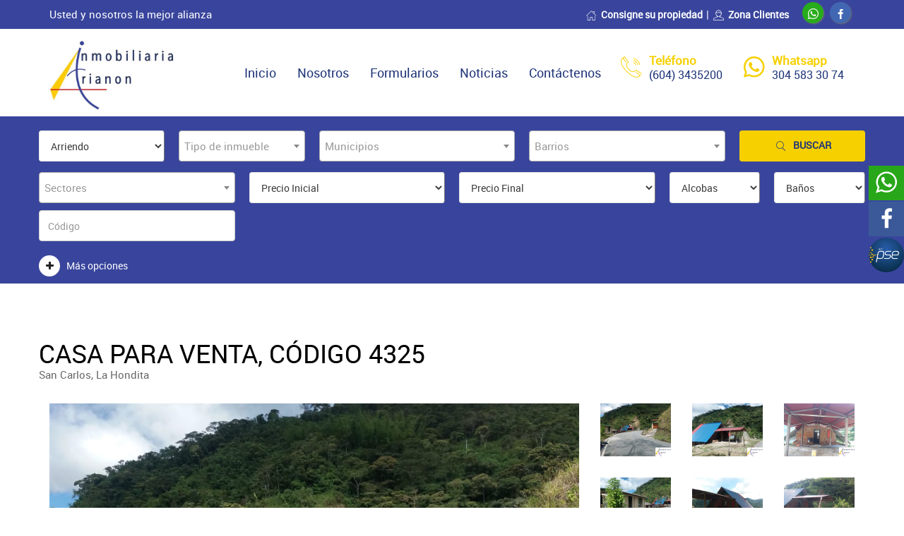

--- FILE ---
content_type: text/html; charset=utf-8
request_url: http://inmobiliariatrianon.com/inmueble/4325-casa-venta-san-carlos-la-hondita-1-alcobas-2-ba%C3%B1os
body_size: 11160
content:

<!DOCTYPE html>
<html xmlns="http://www.w3.org/1999/xhtml">
<head runat="server">
    <meta http-equiv="Content-Type" content="text/html; charset=utf-8" />
    <meta charset="utf-8" />
    <meta http-equiv="X-UA-Compatible" content="IE=edge" />
    <meta name="viewport" content="width=device-width, initial-scale=1, user-scalable=no" />

    <title>Casa para la venta en San Carlos - La Hondita el codigo es 4325 Inmueble</title>
    <meta name="description" content="Casa disponible para la venta en San Carlos en el barrio  La Hondita con un area de 56 el codigo es 4325 ">
    <meta name="keywords" content="Casa,Venta,San Carlos,La Hondita, disponible ,">
    <meta property="og:title" content="Casa para la venta en San Carlos - La Hondita el codigo es 4325 Inmueble">
    <meta property="og:description" content="Casa disponible para la venta en San Carlos en el barrio  La Hondita con un area de 56 el codigo es 4325 ">
    <meta property="twitter:title" content="Casa para la venta en San Carlos - La Hondita el codigo es 4325 Inmueble">
    <meta property="twitter:description" content="Casa disponible para la venta en San Carlos en el barrio  La Hondita con un area de 56 el codigo es 4325 ">
    <meta property="og:url" content="http://inmobiliariatrianon.com/inmueble/4325-casa-venta-san-carlos-la-hondita-1-alcobas-2-ba%C3%B1os">
    <meta name="twitter:site" content="http://inmobiliariatrianon.com/inmueble/4325-casa-venta-san-carlos-la-hondita-1-alcobas-2-ba%C3%B1os">
    <meta name="twitter:title" content="Casa para la venta en San Carlos - La Hondita el codigo es 4325 Inmueble">
    <meta name="twitter:description" content="Casa disponible para la venta en San Carlos en el barrio  La Hondita con un area de 56 el codigo es 4325 ">
    <meta name="twitter:card" value="summary">
        <meta property="twitter:image" content="https://www.inmobiliariatrianon.com/fotos/foto_32491_900050821_4812878794_ss.jpeg">
        <meta name="twitter:image" content="https://www.inmobiliariatrianon.com/fotos/foto_32491_900050821_4812878794_ss.jpeg">
        <meta property="og:image" content="https://www.inmobiliariatrianon.com/fotos/foto_32491_900050821_4812878794_ss.jpeg">

    <meta property="og:type" content="website" />
    <meta property="og:site_name" content="inmobiliariatrianon.com" />
    <link rel="alternate" href="http://inmobiliariatrianon.com" hreflang="es" />


    <link rel="stylesheet" type="text/css" href="/css/bootstrap.min.css?" />
    <link rel="stylesheet" type="text/css" href="/css/font-awesome.min.css" />
    <link rel="stylesheet" type="text/css" href="/css/reality-icon.css" />
    <link rel="stylesheet" type="text/css" href="/css/bootsnav.css" />
    <link rel="stylesheet" type="text/css" href="/css/jquery.fancybox.css" />
    <link rel="stylesheet" type="text/css" href="/css/owl.carousel.css" />
    <link rel="stylesheet" type="text/css" href="/css/owl.transitions.css" />
    <link rel="stylesheet" type="text/css" href="/css/cubeportfolio.min.css" />
    <link rel="stylesheet" type="text/css" href="/css/settings.css" />
    <link rel="stylesheet" type="text/css" href="/css/range-Slider.min.css" />
    <link rel="stylesheet" type="text/css" href="/css/search.css?v=638900948914298798" />
    <link rel="stylesheet" type="text/css" href="/css/style.css?v=638900948914298798" />

    <link rel="stylesheet" href="/css/empatia.css?v=638900948914298798">
    <link rel="stylesheet" href="/css/pannellum.css">
    <link rel="stylesheet" href="/css/multiple-select.min.css">

    <link rel="icon" href="/images/editor_218375872favicon.png">

    <script src="/js/jquery-2.1.4.js"></script>
    <script type="text/javascript">

        $(function () {
            $("#" + $("#hdfa").val()).addClass("active");
        });



    </script>
    <script>

        function Valores() {
            var Arr = $("#TipoServ").val();
            var OpcionesArriendo =
            {
                "$0": "1",
                "$500,000": "2",
                "$1,000,000": "3",
                "$1,500,000": "4",
                "$2,000,000": "5",
                "$2,500,000": "6",
                "$3,000,000": "7",
                "$3,500,000": "8",
                "$4,000,000": "9",
                "$4,500,000": "10",
                "$5,000,000": "11",
                "$5,500,000": "12",
                "$6,000,000": "13",
                "$6,500,000": "14",
                "$7,000,000": "15",
                "$7,500,000": "16",
                "$8,000,000": "17",
                "$8,500,000": "18",
                "$9,000,000": "19",
                "$9,500,000": "20",
                "$10,000,000": "21",
                "$50,000,000": "22",
                "$100,000,000": "23",
                "$150,000,000": "24",
                "$200,000,000": "25"


            };
            var OpcionesVenta = {
                "$0": "1",
                "$100,000,000": "2",
                "$200,000,000": "3",
                "$300,000,000": "4",
                "$400,000,000": "5",
                "$500,000,000": "6",
                "$600,000,000": "7",
                "$700,000,000": "8",
                "$800,000,000": "9",
                "$900,000,000": "10",
                "$1,000,000,000": "11",
                "$2,000,000,000": "12",
                "$5,000,000,000": "13",
                "$10,000,000,000": "14",
                "$20,000,000,000": "15",
                "$35,000,000,000": "16",
                "$50,000,000,000": "17"
            };
            if (Arr==0) {
                var $el1 = $("#PrecioIni");
                $el1.empty(); // remove old options
                $el1.append($("<option></option>").attr("value", 0).text("Precio Inicial"));
                $.each(OpcionesArriendo, function (key, value) {
                    $el1.append($("<option></option>").attr("value", value).text(key));
                });
                var $el2 = $("#PrecioFin");
                $el2.empty(); // remove old options
                $el2.append($("<option></option>").attr("value", 0).text("Precio Final"));
                $.each(OpcionesArriendo, function (key, value) {
                    $el2.append($("<option></option>").attr("value", value).text(key));
                });
            }
            else {
                var $el1 = $("#PrecioIni");
                $el1.empty(); // remove old options
                $el1.append($("<option></option>").attr("value", 0).text("Precio Inicial"));
                $.each(OpcionesVenta, function (key, value) {
                    $el1.append($("<option></option>").attr("value", value).text(key));
                });
                var $el2 = $("#PrecioFin");
                $el2.empty(); // remove old options
                $el2.append($("<option></option>").attr("value", 0).text("Precio Final"));
                $.each(OpcionesVenta, function (key, value) {
                    $el2.append($("<option></option>").attr("value", value).text(key));
                });
            }




            var PrecioIni = '';
            if (PrecioIni != "") {
                $("#PrecioIni").val(PrecioIni);
                $("#PrecioIni").trigger("PrecioIni");
            }

            var PrecioFin = '';
            if (PrecioFin != "") {
                $("#PrecioFin").val(PrecioFin);
                $("#PrecioFin").trigger("PrecioFin");
                }


        }
    </script>
    

   
</head>
<!--Header-->
<body>
    
    <header class="white_header">

        <div class="topbar default_clr" id="top-bar">
            <div class="container">
                <div class="row">
                    <div class="col-md-4">
                        <p id="lblslogan">
                            Usted y nosotros la mejor alianza
                        </p>
                    </div>
                    <div class="col-md-8 text-right">
                        <ul class="breadcrumb_top" id="enlacesderecha">
                            
                            <li><a href="/consigne"><i class="icon-icons215"></i>Consigne su propiedad</a></li><li><a href="http://zonaclientes.softinm.co/eltriangulo"><i class="icon-icons230"></i>Zona Clientes</a></li>

                        </ul>



                        <ul class="social_share left15" id="social-icons">
                             <li><a href="//wa.me/573122705373" target="_blank"  class="color-whatsapp" ><i class="icon-whatsapp"></i></a></li> <li><a href="https://www.facebook.com/100038310977202" target="_blank"  class="color-facebook" ><i class="icon-facebook-1"></i></a></li>
                        </ul>

                    </div>
                </div>
            </div>
        </div>

        <nav class="navbar navbar-default bootsnav on no-full">
            <div class="container">
                <div class="attr-nav" id="listainfoempresa">
                    
                                        <div class="upper-column info-box first">
                        <div class="icons"><i class="icon-telephone114"></i></div>
                        <ul>
                            <li><strong>Teléfono</strong></li>
                            <li>(604) 3435200</li>
                        </ul>
                    </div><div class="upper-column info-box first">
                        <div class="icons"><i class="icon-whatsapp"></i></div>
                        <ul>
                            <li><strong>Whatsapp</strong></li>
                            <li> <a href="//wa.me/573045833074" target="_blank"> 304 583 30 74</a> </li>
                        </ul>
                    </div>
                </div>
                <!-- Start Header Navigation -->
                <div class="navbar-header">
                    <button type="button" class="navbar-toggle" data-toggle="collapse" data-target="#navbar-menu">
                        <i class="fa fa-bars"></i>
                    </button>
                    <a class="navbar-brand" href="/" id="logo">
                        
                        <img src="/images/editor_172043263TRIANON.jpg" class="logo" alt="Logo">
                    </a>
                </div>
                <!-- End Header Navigation -->
                <div class="collapse navbar-collapse" id="navbar-menu">
                    
                    <ul class="nav navbar-nav navbar-right" data-in="fadeIn" data-out="fadeOut">         <li id="minicio" class="">           <a href="/" > <span class=""> Inicio</span></a> </li> <li id="mnosotros" class="">           <a href="/nosotros" > <span class=""> Nosotros</span></a> </li> <li id="mformularios" class="">           <a href="/formularios" > <span class=""> Formularios</span></a> </li> <li id="mblog" class="">           <a href="/noticias" > <span class=""> Noticias</span></a> </li> <li id="mcontacto" class="">           <a href="/contactenos" > <span class=""> Contáctenos</span></a> </li>               </ul>
                </div>
            </div>
        </nav>
    </header>
    <!--Header-->
    <div class="color_principal">
        <div class="container">
            <div class="row">
                <div class="property-query-area">
                    <div class="callus bprincipal clearfix">

                        <div class="row">
                            <div class="col-md-2 col-sm-3">

                                <div class="single-query form-group" onchange="Valores(); false;">
                                    <select id="TipoServ">
                                        <option selected="selected" value="0">Arriendo</option>
                                        <option value="1">Venta</option>
                                    </select>
                                </div>
                            </div>
                            <div class="col-md-2 col-sm-3">
                                <div class="single-query form-group">
                                    <div class="intro">
                                        <select id="cmbClase" multiple="multiple" placeholder="Tipo de inmueble">

                                                <option value="Apartamento">Apartamento</option>
                                                <option value="Apto-Loft">Apto-Loft</option>
                                                <option value="Amoblados">Amoblados</option>
                                                <option value="Apartaestudio">Apartaestudio</option>
                                                <option value="Bodega">Bodega</option>
                                                <option value="Casa">Casa</option>
                                                <option value="Casa-Finca">Casa-Finca</option>
                                                <option value="Casa-local">Casa-local</option>
                                                <option value="Cuarto Util">Cuarto Util</option>
                                                <option value="Edificio">Edificio</option>
                                                <option value="Finca">Finca</option>
                                                <option value="Finca de Producci&#243;n">Finca de Producci&#243;n</option>
                                                <option value="Finca y|o Producci&#243;n">Finca y/o Producci&#243;n</option>
                                                <option value="Hotel">Hotel</option>
                                                <option value="Local">Local</option>
                                                <option value="Oficina">Oficina</option>
                                                <option value="Oficina-Local">Oficina-Local</option>
                                                <option value="Oficina-Consultorio">Oficina-Consultorio</option>
                                                <option value="Parqueadero">Parqueadero</option>
                                                <option value="Terreno">Terreno</option>



                                        </select>
                                    </div>
                                </div>
                            </div>

                            <div class="col-md-3 col-sm-6">
                                <div class="single-query form-group">
                                    <div class="intro selecmultiple">
                                        <select id="cmbMunicipio" multiple="multiple" placeholder="Municipios" class="multiple-select" onchange="OnMpioChange()">
                                                <option value="Bello">Bello</option>
                                                <option value="Belmira">Belmira</option>
                                                <option value="Bogota">Bogota</option>
                                                <option value="Caldas">Caldas</option>
                                                <option value="Cali">Cali</option>
                                                <option value="Concordia">Concordia</option>
                                                <option value="Copacabana">Copacabana</option>
                                                <option value="El Carmen De Viboral">El Carmen De Viboral</option>
                                                <option value="El Santuario">El Santuario</option>
                                                <option value="Envigado">Envigado</option>
                                                <option value="Fredonia">Fredonia</option>
                                                <option value="Girardota">Girardota</option>
                                                <option value="Guarne">Guarne</option>
                                                <option value="Itag&#252;&#237;">Itag&#252;&#237;</option>
                                                <option value="Itag&#252;&#237;">Itag&#252;&#237;</option>
                                                <option value="La Estrella">La Estrella</option>
                                                <option value="Medell&#237;n">Medell&#237;n</option>
                                                <option value="Pe&#241;ol">Pe&#241;ol</option>
                                                <option value="Retiro">Retiro</option>
                                                <option value="Rionegro">Rionegro</option>
                                                <option value="Rionegro">Rionegro</option>
                                                <option value="Sabaneta">Sabaneta</option>
                                                <option value="San Carlos">San Carlos</option>
                                                <option value="San Jer&#243;nimo">San Jer&#243;nimo</option>
                                                <option value="San Pedro">San Pedro</option>
                                                <option value="San Roque">San Roque</option>
                                                <option value="Santafe De Antioquia">Santafe De Antioquia</option>
                                                <option value="Santo Domingo">Santo Domingo</option>
                                                <option value="Sopetran">Sopetran</option>
                                        </select>
                                    </div>
                                </div>
                            </div>
                            <div class="col-md-3 col-sm-6">
                                <div class="single-query form-group">
                                    <div class="intro">
                                        <select id="cmbBarrios" multiple="multiple" placeholder="Barrios" class="multiple-select" onchange="OnBarriosChange()">
                                        </select>

                                    </div>
                                </div>
                            </div>
                            <div class="col-md-2 col-sm-6 text-right">

                                <a id="btnBuscar" class="btnbuscar text-center text-uppercase border_radius" onclick="Search();">
                                    <i class="icon-search3"></i>Buscar
                                </a>
                            </div>
                        </div>
                       

                        

                        <div class="row">



                            <div class="col-md-3 col-sm-6">
                                <div class="single-query form-group">
                                    <div class="intro">
                                        <select id="cmbSector" multiple="multiple" placeholder="Sectores" class="multiple-select">
                                        </select>

                                    </div>
                                </div>
                            </div>

                            <div class="col-md-3 col-sm-6">
                                <div class="single-query form-group">
                                    <div class="intro">
                                        <select id="PrecioIni">
                                            <option selected="selected" value="0">
                                                Precio Inicial
                                            </option>
                                            <option value="1">
                                                $0
                                            </option>
                                            <option value="2">
                                                $500,000
                                            </option>
                                            <option value="3">
                                                $1,000,000
                                            </option>
                                            <option value="4">
                                                $1,500,000
                                            </option>
                                            <option value="5">
                                                $2,000,000
                                            </option>
                                            <option value="6">
                                                $2,500,000
                                            </option>
                                            <option value="7">
                                                $3,000,000
                                            </option>
                                            <option value="8">
                                                $3,500,000
                                            </option>
                                            <option value="9">
                                                $4,000,000
                                            </option>
                                            <option value="10">
                                                $4,500,000
                                            </option>
                                            <option value="11">
                                                $5,000,000
                                            </option>
                                            <option value="12">
                                                $5,500,000
                                            </option>
                                            <option value="13">
                                                $6,000,000
                                            </option>
                                            <option value="14">
                                                $6,500,000
                                            </option>
                                            <option value="15">
                                                $7,000,000
                                            </option>
                                            <option value="16">
                                                $7,500,000
                                            </option>
                                            <option value="17">
                                                $8,000,000
                                            </option>
                                            <option value="18">
                                                $8,500,000
                                            </option>
                                            <option value="19">
                                                $9,000,000
                                            </option>
                                            <option value="20">
                                                $9,500,000
                                            </option>
                                            <option value="21">
                                                $10,000,000
                                            </option>
                                        </select>

                                    </div>
                                </div>
                            </div>
                            <div class="col-md-3 col-sm-6">
                                <div class="single-query form-group">
                                    <div class="intro">
                                        <select id="PrecioFin">
                                            <option selected="selected" value="0">
                                                Precio Final
                                            </option>
                                            <option value="1">
                                                $0
                                            </option>
                                            <option value="2">
                                                $500,000
                                            </option>
                                            <option value="3">
                                                $1,000,000
                                            </option>
                                            <option value="4">
                                                $1,500,000
                                            </option>
                                            <option value="5">
                                                $2,000,000
                                            </option>
                                            <option value="6">
                                                $2,500,000
                                            </option>
                                            <option value="7">
                                                $3,000,000
                                            </option>
                                            <option value="8">
                                                $3,500,000
                                            </option>
                                            <option value="9">
                                                $4,000,000
                                            </option>
                                            <option value="10">
                                                $4,500,000
                                            </option>
                                            <option value="11">
                                                $5,000,000
                                            </option>
                                            <option value="12">
                                                $5,500,000
                                            </option>
                                            <option value="13">
                                                $6,000,000
                                            </option>
                                            <option value="14">
                                                $6,500,000
                                            </option>
                                            <option value="15">
                                                $7,000,000
                                            </option>
                                            <option value="16">
                                                $7,500,000
                                            </option>
                                            <option value="17">
                                                $8,000,000
                                            </option>
                                            <option value="18">
                                                $8,500,000
                                            </option>
                                            <option value="19">
                                                $9,000,000
                                            </option>
                                            <option value="20">
                                                $9,500,000
                                            </option>
                                            <option value="21">
                                                $10,000,000
                                            </option>
                                        </select>

                                    </div>
                                </div>
                            </div>



                            <div class="col-md-3 col-sm-6">
                                <div class="row search-2">
                                    <div class="col-md-6 col-sm-6">
                                        <div class="single-query form-group">
                                            <div class="intro">
                                                <select id="Alcoba">
                                                    <option selected="selected" value="Todos">Alcobas</option>
                                                    <option value="1">1</option>
                                                    <option value="2">2</option>
                                                    <option value="3">3</option>
                                                    <option value="4">4</option>
                                                    <option value="5">5+</option>

                                                </select>
                                            </div>
                                        </div>
                                    </div>
                                    <div class="col-md-6 col-sm-6">
                                        <div class="single-query form-group">
                                            <div class="intro">
                                                <select id="Banos">
                                                    <option selected="selected" value="Todos">Baños</option>
                                                    <option value="1">1</option>
                                                    <option value="2">2</option>
                                                    <option value="3">3</option>
                                                    <option value="4">4</option>
                                                    <option value="5">5+</option>
                                                </select>
                                            </div>
                                        </div>
                                    </div>
                                </div>
                            </div>


                            <div class="col-md-3 col-sm-6">
                                <div class="single-query form-group">
                                    <div class="intro mt-10 mb-10">
                                        <input name="txtCodigo" type="number" id="txtCodigo"
                                               class="form-control" placeholder="Código">
                                    </div>

                                </div>
                            </div>

                            <div class="col-md-12 col-sm-5">
                                <div class="group-button-search mt-10">
                                    <a data-toggle="collapse" class="more-filter" onclick="MasOpciones()">
                                        <i class="fa fa-plus text-1" aria-hidden="true"></i><i class="fa fa-minus text-2 hide" aria-hidden="true"></i>
                                        <div class="text-1">Más opciones</div>
                                        <div class="text-2 hide">Menos opciones</div>
                                    </a>
                                </div>
                            </div>

                        </div>
                    </div>


                    <div class="search-propertie-filters collapse">
                        <div class="container-2">
                            <div class="row">
                                <div class="col-md-3 col-sm-3 col-xs-4">
                                    <div class="search-form-group white">
                                        <div class="check-box" onclick="Chekeo(0); return false;">
                                            <i>
                                                <span class="ch">
                                                    <input id="checkUnidadCerrada" onchange="Chekeo(0);" type="checkbox" name="ctl00$checkUnidadCerrada">
                                                </span>
                                            </i>
                                        </div>
                                        <span>
                                            <label for="checkUnidadCerrada">Unidad Cerrada</label>
                                        </span>
                                    </div>
                                </div>
                                <div class="col-md-3 col-sm-3 col-xs-4">
                                    <div class="search-form-group white">
                                        <div class="check-box" onclick="Chekeo(1); return false;">
                                            <i>
                                                <span class="ch">
                                                    <input id="checkCuartoUtil"
                                                           type="checkbox" onchange="Chekeo(1);" name="ctl00$checkCuartoUtil">
                                                </span>
                                            </i>
                                        </div>
                                        <span>
                                            <label for="checkCuartoUtil">Cuarto útil</label>
                                        </span>
                                    </div>
                                </div>
                                <div class="col-md-3 col-sm-3 col-xs-4">
                                    <div class="search-form-group white">
                                        <div class="check-box" onclick="Chekeo(2); return false;">
                                            <i>
                                                <span class="ch">
                                                    <input id="checkAscensor"
                                                           type="checkbox" onchange="Chekeo(2);" name="ctl00$checkAscensor">
                                                </span>
                                            </i>
                                        </div>
                                        <span>
                                            <label for="checkAscensor">Ascensor</label>
                                        </span>
                                    </div>
                                </div>
                                <div class="col-md-3 col-sm-3 col-xs-4">
                                    <div class="search-form-group white">
                                        <div class="check-box" onclick="Chekeo(3); return false;">
                                            <i>
                                                <span class="ch">
                                                    <input id="checkPiscina"
                                                           type="checkbox" onchange="Chekeo(3);" name="ctl00$checkPiscina">
                                                </span>
                                            </i>
                                        </div>
                                        <span>
                                            <label for="checkPiscina">Piscina</label>
                                        </span>
                                    </div>
                                </div>
                                <div class="col-md-3 col-sm-3 col-xs-4">
                                    <div class="search-form-group white">
                                        <div class="check-box" onclick="Chekeo(4); return false;">
                                            <i>
                                                <span class="ch">
                                                    <input id="checkGarage"
                                                           type="checkbox" onchange="Chekeo(4);" name="ctl00$checkGarage">
                                                </span>
                                            </i>
                                        </div>
                                        <span>
                                            <label for="checkGarage">Garaje</label>
                                        </span>
                                    </div>
                                </div>
                                <div class="col-md-3 col-sm-3 col-xs-4">
                                    <div class="search-form-group white">
                                        <div class="check-box" onclick="Chekeo(5); return false;">
                                            <i>
                                                <span class="ch">
                                                    <input id="checkAmoblado"
                                                           type="checkbox" onchange="Chekeo(5);" name="checkAmoblado">
                                                </span>
                                            </i>
                                        </div>
                                        <span>
                                            <label for="checkAmoblado">Amoblado</label>
                                        </span>
                                    </div>
                                </div>
                            </div>

                        </div>
                    </div>

                </div>
            </div>
        </div>
    </div>
    
    <style>
        .panorama {
            width: 785px;
            height: 500px;
        }
    </style>



    <section id="property" class="padding_top padding_bottom_half">
        <div class="container">
            <div class="row">
                    <h1 class='text-uppercase' id="tituloinmueble">Casa para Venta, Código 4325</h1><p class='bottom30'>San Carlos, La Hondita </p>
                
            </div>
            <div class="row">
                <div class="col-md-8 listing1 property-details hidden-xs">
                    <div id="Propimg" class="owl-carousel">

                                            <div class='item'>
                                                <img src='https://www.inmobiliariatrianon.com/fotos/foto_32491_900050821_4812878794_ss.jpeg' alt='' />
                                            </div>
                                            <div class='item'>
                                                <img src='https://www.inmobiliariatrianon.com/fotos/foto_32491_900050821_4812353748_ss.jpeg' alt='' />
                                            </div>
                                            <div class='item'>
                                                <img src='https://www.inmobiliariatrianon.com/fotos/foto_32491_900050821_4839229000_ss.jpeg' alt='' />
                                            </div>
                                            <div class='item'>
                                                <img src='https://www.inmobiliariatrianon.com/fotos/foto_32491_900050821_4813108577_ss.jpeg' alt='' />
                                            </div>
                                            <div class='item'>
                                                <img src='https://www.inmobiliariatrianon.com/fotos/foto_32491_900050821_4841981460_ss.jpeg' alt='' />
                                            </div>
                                            <div class='item'>
                                                <img src='https://www.inmobiliariatrianon.com/fotos/foto_32491_900050821_4859445807_ss.jpeg' alt='' />
                                            </div>
                                            <div class='item'>
                                                <img src='https://www.inmobiliariatrianon.com/fotos/foto_32491_900050821_4834327661_ss.jpeg' alt='' />
                                            </div>
                                            <div class='item'>
                                                <img src='https://www.inmobiliariatrianon.com/fotos/foto_32491_900050821_4848350671_ss.jpeg' alt='' />
                                            </div>
                                            <div class='item'>
                                                <img src='https://www.inmobiliariatrianon.com/fotos/foto_32491_900050821_4812094130_ss.jpeg' alt='' />
                                            </div>




                    </div>
                </div>

                <div class="col-md-4 col-xs-12">

                    <div id="photo-gallery" class="cbp">
                                    <div class='cbp-item col-md-3 col-sm-6 col-xs-12'>
                                        <a href='https://www.inmobiliariatrianon.com/fotos/foto_32491_900050821_4812878794_ss.jpeg' class='cbp-lightbox'><img src='https://www.inmobiliariatrianon.com/fotos/foto_32491_900050821_4812878794_ss.jpeg' alt=''></a>
                                    </div>
                                    <div class='cbp-item col-md-3 col-sm-6 col-xs-12'>
                                        <a href='https://www.inmobiliariatrianon.com/fotos/foto_32491_900050821_4812353748_ss.jpeg' class='cbp-lightbox'><img src='https://www.inmobiliariatrianon.com/fotos/foto_32491_900050821_4812353748_ss.jpeg' alt=''></a>
                                    </div>
                                    <div class='cbp-item col-md-3 col-sm-6 col-xs-12'>
                                        <a href='https://www.inmobiliariatrianon.com/fotos/foto_32491_900050821_4839229000_ss.jpeg' class='cbp-lightbox'><img src='https://www.inmobiliariatrianon.com/fotos/foto_32491_900050821_4839229000_ss.jpeg' alt=''></a>
                                    </div>
                                    <div class='cbp-item col-md-3 col-sm-6 col-xs-12'>
                                        <a href='https://www.inmobiliariatrianon.com/fotos/foto_32491_900050821_4813108577_ss.jpeg' class='cbp-lightbox'><img src='https://www.inmobiliariatrianon.com/fotos/foto_32491_900050821_4813108577_ss.jpeg' alt=''></a>
                                    </div>
                                    <div class='cbp-item col-md-3 col-sm-6 col-xs-12'>
                                        <a href='https://www.inmobiliariatrianon.com/fotos/foto_32491_900050821_4841981460_ss.jpeg' class='cbp-lightbox'><img src='https://www.inmobiliariatrianon.com/fotos/foto_32491_900050821_4841981460_ss.jpeg' alt=''></a>
                                    </div>
                                    <div class='cbp-item col-md-3 col-sm-6 col-xs-12'>
                                        <a href='https://www.inmobiliariatrianon.com/fotos/foto_32491_900050821_4859445807_ss.jpeg' class='cbp-lightbox'><img src='https://www.inmobiliariatrianon.com/fotos/foto_32491_900050821_4859445807_ss.jpeg' alt=''></a>
                                    </div>
                                    <div class='cbp-item col-md-3 col-sm-6 col-xs-12'>
                                        <a href='https://www.inmobiliariatrianon.com/fotos/foto_32491_900050821_4834327661_ss.jpeg' class='cbp-lightbox'><img src='https://www.inmobiliariatrianon.com/fotos/foto_32491_900050821_4834327661_ss.jpeg' alt=''></a>
                                    </div>
                                    <div class='cbp-item col-md-3 col-sm-6 col-xs-12'>
                                        <a href='https://www.inmobiliariatrianon.com/fotos/foto_32491_900050821_4848350671_ss.jpeg' class='cbp-lightbox'><img src='https://www.inmobiliariatrianon.com/fotos/foto_32491_900050821_4848350671_ss.jpeg' alt=''></a>
                                    </div>
                                    <div class='cbp-item col-md-3 col-sm-6 col-xs-12'>
                                        <a href='https://www.inmobiliariatrianon.com/fotos/foto_32491_900050821_4812094130_ss.jpeg' class='cbp-lightbox'><img src='https://www.inmobiliariatrianon.com/fotos/foto_32491_900050821_4812094130_ss.jpeg' alt=''></a>
                                    </div>
                    </div>
                </div>
            </div>



            <div class="row top30">
                <div class="col-md-8">
                    <div class="row materialcard">
                        <h4 class="bottom20" id="detallesdelinmueble">Detalles</h4>
                        <div class="row property-d-table">
                            <div class="col-md-6 col-sm-6 col-xs-12">
                                <table class="table table-striped table-responsive">
                                    <tbody>
                                        <tr><td><b>Código</b></td><td class='text-right'>4325</td></tr>
                                        <tr><td><b>Municipio</b></td><td class='text-right'>San Carlos</td></tr>
                                        <tr><td><b>Barrio</b></td><td class='text-right'>La Hondita</td></tr>
                                        <tr> <td><b>Estrato</b></td><td class='text-right'>1 </td></tr>
                                        <tr>
                                    </tbody>
                                </table>
                            </div>
                            <div class="col-md-6 col-sm-6 col-xs-12">
                                <table class="table table-striped table-responsive">
                                    <tbody>
                                        <tr> <td><b>Precio</b></td><td class='text-right'>$70,000,000</td></tr>
                                        <tr> <td><b>Área</b></td><td class='text-right'>56 m<sup>2</sup></td></tr>
                                    </tbody>
                                </table>
                            </div>
                        </div>
                    </div>


                        <div class="row top30 materialcard">
                            <h4 class="clearfix" id="titulocomodidades">Comodidades:</h4>
                            <br />
                            <ul class="bloques top30">
                                <li>Baños:2</li>
                                        <li> Alcobas: 1 </li>
                                        <li> Cocina:  C&#243;cina Sencilla </li>
                                        <li> Sin gas </li>
                                        <li> Sala Comedor </li>
                                        <li> Tipo de Pisos:cemento </li>

                            </ul>

                        </div>
                                                        <div class='row top30 materialcard'>
                    <h4>DESCRIPCIÓN:</h4>
                    <br>
                    
                    <p>Casa para venta ubicado en la vereda la Hondita en san carlos cuenta con salon, cocina sencilla, 2 baños, parqueadero ubicado a la orilla de la carretera.</p>
                </div>



                </div>
                <div class="col-md-4">

                    <div class="col-md-12 text-center materialcard bottom30">
                        <h3 class="text-center">
                            ¿Te gusta este inmueble?
                        </h3>
                        <h4 class="text-center">¡Contáctanos ahora!</h4>
                        <br>

                                <h4>UMA&#209;A PUENTES ANGELICA</h4>
                                <br />






                        


                        <div class="col-sm-12 bottom20">
                            <div class="callus">
                                <div class="row">
                                    <div class="col-sm-12">
                                        <div class="form-group" id="gNombre">
                                            <input type="text" id="txtNombre" class="form-control" placeholder="Nombre">
                                        </div>
                                        <div class="form-group">
                                            <input type="text" ID="txtTelefono" class="form-control" placeholder="Teléfono">
                                        </div>
                                        <div class="form-group" id="gEmail">
                                            <input type="text" ID="txtEmail" class="form-control" placeholder="Email">
                                        </div>
                                    </div>


                                    <div class="col-sm-12">
                                        <div class="form-group" id="gComen">
                                            <textarea type="text" ID="txtComentarios" class="form-control" placeholder="Mensaje"> </textarea>

                                        </div>
                                    </div>
                                    <div class="col-sm-12 row">
                                        <div class="row">
                                            <div class="col-sm-12">
                                                <input type="checkbox" ID="checkPolitica" onclick='checkEnviar()' runat="server" />
                                                <b id="lblAviso">
                                                    <a href="" target="_blank">  Aceptar nuestra política de Privacidad</a>
                                                </b>
                                            </div>

                                            <div class="col-sm-12">
                                                <input id="btnEnviar" type="submit" class="btn-blue uppercase border_radius deshabilitar" value="Enviar" onclick="enviarcorreo(); return false;" />

                                            </div>
                                        </div>
                                    </div>
                                </div>
                            </div>
                        </div>

                    </div>
                </div>

            </div>

            

        </div>
        <div class="modal" id="myModal" tabindex="-1" role="dialog">
            <div class="modal-dialog modal-sm">
                <div class="modal-content">
                    <div class="modal-header">
                        <button type="button" class="close" data-dismiss="modal" aria-hidden="true">×</button>
                        <h4 class="modal-title" id="divTitulo">Mensaje</h4>

                    </div>
                    <div class="modal-body" style="text-align: center;">
                        <label id="lblMensaje">Mensaje enviado</label>
                    </div>
                    <div class="modal-footer">
                    </div>
                </div>
            </div>
        </div>
    </section>
    <script>
     function enviarcorreo() {
        var data0 = {
            tabla: "Soli",
            Nombre: document.getElementById('txtNombre').value,
            Telefono: document.getElementById('txtTelefono').value,
            Email: document.getElementById('txtEmail').value,
            Mensaje: document.getElementById('txtComentarios').value,
            Consecutivo:4325
        };
        $.ajax({
            type: 'POST',
            url: '/paginas/EnvioCorreo',
            data: data0,
            success: function (data) {
                if (data != "0") {$('#myModal').modal();}
            }
        });
    }


    function checkEnviar() {

        if (document.getElementById("checkPolitica").checked) {
            $("#btnEnviar").removeClass("deshabilitar");
        }
        else {
            $("#btnEnviar").addClass("deshabilitar")
        }
        }



    </script>



    <!--Partners-->
    <section id="logos" class="bg_light">
        <div class="container partner2" style="padding-top:80px; padding-bottom:80px;">
            <div class="row">
                <div class="col-sm-10">
                    <h2 id="tituloaliados">Nuestros Aliados</h2>
                </div>
            </div>
            <div class="row" style="background-color: white">
                <div id="partner-slider" class="owl-carousel owl-theme" style="opacity: 1; display: block;">
                    <div class='item'><img src='/images/editor_396444395Empatia.png' style="max-width: 220px;" alt='' /></div>

<div class='item'><img src='/images/editor_253518390logo_ccmed.png' style="max-width: 220px;" alt='' /></div>

<div class='item'><img src='/images/editor_675392186ElLibertador.png' style="max-width: 220px;" alt='' /></div>

<div class='item'><img src='/images/editor_858930472Fgi.png' style="max-width: 220px;" alt='' /></div>

<div class='item'><img src='/images/editor_503162337logo_sura.png' style="max-width: 220px;" alt='' /></div>

<div class='item'><img src='/images/editor_533379659fianzacredito_cali.jpg' style="max-width: 220px;" alt='' /></div>


                    <div class="owl-controls clickable" style="display: none;">
                        <div class="owl-pagination">
                            <div class="owl-page"><span class=""></span></div>
                        </div>
                        <div class="owl-buttons">
                            <div class="owl-prev"><i class="fa fa-angle-left"></i></div>
                            <div class="owl-next"><i class="fa fa-angle-right"></i></div>
                        </div>
                    </div>
                </div>
            </div>
        </div>
    </section>




    <!--Footer-->
    <footer style="padding-top: 50px;">
        <div class="container">
            <div class="row">
                <div class="col-md-4 col-sm-6">
                    <div class="footer_panel bottom30">
                        <a href="/" class="logo bottom30" id="logo-footer">
                            <img src="/images/editor_555315938ELTRIANONINMO.jpg"  alt="Logo">
                        </a>
                        <p class="bottom15" id="texto-footer">
                            Para nosotros es muy importante servirle, por eso contamos con un equipo especializado que le brindará la mejor asesoría para encontrar su propiedad. Si estás interesado en una propiedad ¡COMUNÍCATE AHORA!<br/>
                        </p>


                    </div>
                </div>
                <div class="col-md-4 hidden-xs">
                    <div class="footer_panel bottom30">
                        <h4 class="bottom30" id="tituloenlacesinteres">Enlaces de interés </h4>
                        <ul class="area_search" id="listaenlacesinteres">
                            <li><a href="/inmuebles/Arriendo/clases_Apartamento/municipios_Medellín"><i class="icon-search3"></i> Apartamentos en Medellín </a></li><li><a href="/inmuebles/Arriendo/clases_Apartamento/municipios_Envigado"><i class="icon-search3"></i> Apartamentos en Envigado</a></li><li><a href="/inmuebles/Arriendo/clases_Apartamento/municipios_Itagüí"><i class="icon-search3"></i> Apartamentos en Itagüí</a></li>
                        </ul>
                    </div>
                </div>
                <div class="col-md-4 col-sm-6">
                    <div class="footer_panel bottom30">
                        <h4 class="bottom30" id="tituloinfoempresafooter">Mantente en Contacto</h4>
                        <ul class="getin_touch" id="listainfoempresafooter">
                        
                            
                             <li><i class="icon-telephone114"></i> <b>Teléfono</b> (604) 3435200</li> <li>  <a href="//wa.me/573045833074"> <i class="icon-whatsapp"></i> <b>Whatsapp</b> 304 583 30 74 </a> </li> <li>  <a href="/cdn-cgi/l/email-protection#a5c4d7d7c0cbc1c4c8ccc0cbd1cad6c0c9d1d7ccc4cbc2d0c9cae5cdcad1c8c4ccc98bc6cac8"> <i class="icon-icons142"></i> <b>Email: </b> <span class="__cf_email__" data-cfemail="3c5d4e4e5952585d5155595248534f5950484e555d525b4950537c545348515d5550125f5351">[email&#160;protected]</span> </a> </li> <li><i class="icon-icons74"></i> <b>Dirección:</b> Calle 30 A Nº 77 – 03 Parque Belén, Medellín</li>

                        </ul>
                        <ul class="social_share left15" id="social-icons-footer">
                           
                          
                             <li><a href="//wa.me/573122705373" target="_blank"   class="color-whatsapp" ><i class="icon-whatsapp"></i></a></li> <li><a href="https://www.facebook.com/100038310977202" target="_blank"   class="color-facebook" ><i class="icon-facebook-1"></i></a></li>

                        </ul>
                    </div>
                </div>
            </div>
            <div class="row">

                <div>
                    

<style>
    .mb-20 {
        margin-bottom: 20px;
    }
</style>


                </div>



            </div>
        </div>
    </footer>

    <ul id='flotantes'>
        <li>
    <a href="//wa.me/573045833074" target="_blank" >
                   <img src="/images/redes_wp.png" width="50" height="49" alt="Whatsapp">
    </a>
</li><li>
    <a href="https://www.facebook.com/100038310977202" target="_blank" >
                   <img src="/images/redes_fb.png" width="50" height="49" alt="Facebook">
    </a>
</li><li>
    <a href="https://www.mipagoamigo.com/MPA_WebSite/ServicePayments/StartPayment" target="_blank" >
                    <img src="/images/logo-pse.png" width="50" height="49" alt="PSE">
    </a>
</li>

    </ul>

    <script data-cfasync="false" src="/cdn-cgi/scripts/5c5dd728/cloudflare-static/email-decode.min.js"></script><script type="text/javascript">
        var x = [false, false, false, false, false, false];
        function Chekeo(I) {
            x[I] = !x[I];
        }
        function MasOpciones() {
            $(".search-propertie-filters").toggle("slow");
            if (!document.getElementsByClassName("text-1")[1].classList.contains("hide")) {
                document.getElementsByClassName("text-1")[0].classList.add("hide")
                document.getElementsByClassName("text-2")[0].classList.remove("hide")
                document.getElementsByClassName("text-1")[1].classList.add("hide")
                document.getElementsByClassName("text-2")[1].classList.remove("hide")
            }
            else {
                document.getElementsByClassName("text-1")[0].classList.remove("hide")
                document.getElementsByClassName("text-2")[0].classList.add("hide")
                document.getElementsByClassName("text-1")[1].classList.remove("hide")
                document.getElementsByClassName("text-2")[1].classList.add("hide")
            }
        }
        function Search() {

            deleteAllCookies();

            if (document.getElementById('txtCodigo').value == "") {
                var Ruta = "inmuebles/";
                var PrecioIni = "";
                var PrecioFin = "";
                if ($("#TipoServ").val() == 1) {
                    Ruta += "Venta/";
                }
                else {
                    Ruta += "Arriendo/"
                }


                if ($("#cmbClase").val() && $("#cmbClase").val().length>0) {
                    let strClase = $("#cmbClase").val().toString();
                    strClase = strClase.replaceAll(',', '_')
                    Ruta += "clases_" + strClase + "/";

                }

                if ($("#cmbMunicipio").val() && $("#cmbMunicipio").val().length > 0) {
                    let strMunicipios = $("#cmbMunicipio").val().toString();
                    strMunicipios = strMunicipios.replaceAll(',', '_');
                    strMunicipios = strMunicipios.replaceAll(' ', '-');
                    Ruta += "municipios_" + strMunicipios + "/";

                }

                if ($("#cmbBarrios").val() && $("#cmbBarrios").val().length > 0)
                {
                    let cantidadBarrios = $("#cmbBarrios").val().length;
                    let strBarrios = $("#cmbBarrios").val().toString();
                    strBarrios = strBarrios.replaceAll(',', '_');
                    strBarrios = strBarrios.replaceAll(' ', '-');
                    if (cantidadBarrios < 10) {

                        Ruta += "barrios_" + strBarrios + "/";
                    }
                }

                if ($("#cmbSector").val() && $("#cmbSector").val().length > 0) {
                    //Ruta += "sector_" + $("#cmbSector").val().replaceAll(' ', '-') + "/";
                    let cantidadSectores = $("#cmbSector").val().length;
                    let strSector = $("#cmbSector").val().toString();
                    strSector = strSector.replaceAll(',', '_');
                    strSector = strSector.replaceAll(' ', '-');
                    if (cantidadSectores < 5) {
                        Ruta += "sectores_" + strSector + "/";
                    }

                }



                if ($("#PrecioIni option:selected").text().trim() != "Precio Inicial") {
                    setCookie("pini", $("#PrecioIni").val(), 1);
                    PrecioIni = $("#PrecioIni option:selected").text().trim().replace('$', '').replace(/,/g, '');
                }
                else {
                    PrecioIni = "0";
                }
                if ($("#PrecioFin option:selected").text().trim() != "Precio Final") {
                    setCookie("pfin", $("#PrecioFin").val(), 1);
                    PrecioFin = $("#PrecioFin option:selected").text().trim().replace('$', '').replace(/,/g, '');
                }
                else {
                    PrecioFin = "999999999999"
                }
                if (PrecioIni != "0" || PrecioFin != "999999999999") {

                    Ruta += "precio_" + PrecioIni + "_" + PrecioFin + "/";
                }
                if ($("#Alcoba").val() != "Todos") {
                    setCookie("alcoba", $("#Alcoba").val(), 1);
                    Ruta += "habitaciones_" + $("#Alcoba").val() + "/"
                }
                if ($("#Banos").val() != "Todos") {
                    setCookie("bano", $("#Banos").val(), 1);

                    Ruta += "banos_" + $("#Banos").val();
                }
                if (x[0]) { Ruta += "UnidadCerrada/"; }
                if (x[1]) { Ruta += "CuartoUtil/"; }
                if (x[2]) { Ruta += "Ascensor/"; }
                if (x[3]) { Ruta += "Piscina/"; }
                if (x[4]) { Ruta += "Garaje/"; }
                if (x[5]) { Ruta += "amoblado/"; }

                setCookie("ts", $("#TipoServ").val(), 1);
                setCookie("clase", $("#cmbClase").val(), 1);
                setCookie("muni", $("#cmbMunicipio").val(), 1);
                setCookie("barrio", $("#cmbBarrios").val(), 1);
                setCookie("sector", $("#cmbSector").val(), 1);

                window.location.href = "/" + Ruta;

                //console.log(Ruta);
            }
            else {
                window.location.href = "/" + "inmueble/" + document.getElementById('txtCodigo').value;
            }
        }
        function OnMpioChange() {

            let strMunicipios = $("#cmbMunicipio").val();

            if (!strMunicipios) {
                strMunicipios = "";
                $('#cmbBarrios').empty()
                $('#cmbSector').empty();

                $('#cmbBarrios').multipleSelect('refresh');
                $('#cmbSector').multipleSelect('refresh');

            }

            $.get('/Paginas/getBarrios', { municipios: strMunicipios.toString() }, data => {
                $('#cmbBarrios').empty()
                $('#cmbSector').empty();
                if (data) {
                    data.forEach(element => {
                        let html = "";
                        html = " <optgroup label='" + element.municipio + "'>";
                        element.barrios.forEach(row => {
                            html += "<option value='" + row.value + "' >" + row.text + "</option>";
                        })
                        html += "  </optgroup>";
                        $("#cmbBarrios").append(html);
                    });
                    $('#cmbBarrios').multipleSelect('refresh');
                    $('#cmbSector').multipleSelect('refresh');
                }


                var barrio2 = '';
                barrio2 = encodeAcentos(barrio2);
                if (barrio2 != "") {
                    let vBarrio = barrio2.split(",");
                    $("#cmbBarrios").val(vBarrio);
                    $('#cmbBarrios').multipleSelect('refresh');
                    OnBarriosChange();
                }
            });
        }
        function OnBarriosChange() {
            let strMunicipios = $("#cmbMunicipio").val();
            if (!strMunicipios) {
                strMunicipios = "";
            }

            let strBarrios = $("#cmbBarrios").val();
            if (!strBarrios) {
                strBarrios = "";
            }

            $.get('/Paginas/getSectores', { lcMunicipio: strMunicipios.toString(), lcBarrio: strBarrios.toString() /*codMunicipio: $("#filtro_codMunicipio").val()*/ }, data => {
                $('#cmbSector').empty();

                if (data) {
                    data.forEach(element => {
                        let html = "";
                        html = " <optgroup id='" + element.municipio + "' class='opMuni'  disabled='disabled' label='" + element.municipio + "'>";

                        element.barrios.forEach(row => {
                            html += " <optgroup label='" + row.barrio + "'>";

                            row.sectores.forEach(rowSector => {

                                html += "<option value='" + rowSector.value_sin_comas + "' >" + rowSector.text + "</option>";
                            });
                            html += "  </optgroup>";
                        });


                        html += "  </optgroup>";

                        $("#cmbSector").append(html);
                    });
                    $('#cmbSector').multipleSelect('refresh');
                }

                //$.each(data, function (index, row) {
                //    $("#cmbSector").append("<option value='" + row + "' >" + row+ "</option>");

                //});



                var sector = '';
                sector = encodeAcentos(sector);
                console.log(sector);
                if (sector != "") {
                    let vSector = sector.split(",");
                    $("#cmbSector").val(vSector);
                    $('#cmbSector').multipleSelect('refresh');
                }
            });
        }

        function setCookie(cName, cValue, expDays) {
            let date = new Date();
            date.setTime(date.getTime() + (expDays * 24 * 60 * 60 * 1000));
            const expires = "expires=" + date.toUTCString();
            document.cookie = cName + "=" + cValue + "; " + expires + "; path=/";
        }

        function deleteAllCookies() {
            var cookies = document.cookie.split(";");
            console.log(cookies)
            for (var i = 0; i < cookies.length; i++) {
                var cookie = cookies[i];
                var eqPos = cookie.indexOf("=");
                var name = eqPos > -1 ? cookie.substr(0, eqPos) : cookie;
                document.cookie = name + "=;expires=Thu, 01 Jan 1970 00:00:00 GMT";
            }


            cookies = document.cookie.split("; ");
            console.log(cookies)
            for (var c = 0; c < cookies.length; c++) {
                var d = window.location.hostname.split(".");
                while (d.length > 0) {
                    var cookieBase = encodeURIComponent(cookies[c].split(";")[0].split("=")[0]) + '=; expires=Thu, 01-Jan-1970 00:00:01 GMT; domain=' + d.join('.') + ' ;path=';
                    var p = location.pathname.split('/');
                    document.cookie = cookieBase + '/';
                    while (p.length > 0) {
                        document.cookie = cookieBase + p.join('/');
                        p.pop();
                    };
                    d.shift();
                }
            }

        }

        function encodeAcentos(palabra) {
            let text = palabra;
            text = text.replaceAll('&#195;', 'Á').replaceAll('&#193;', 'Á').replaceAll('&#195;&#161;', 'á').replaceAll('&#225;', 'á');
            text = text.replaceAll('&#243;', 'ó').replaceAll('&#195;&#179;', 'ó').replaceAll('&#195;“', 'Ó').replaceAll('&#211;', 'Ó');
            text = text.replaceAll('&#252;', 'ü').replaceAll('&#195;&#188;', 'ü');
            text = text.replaceAll('&#195;&#169;', 'é').replaceAll('&#233;', 'é');
            text = text.replaceAll('&#237;', 'í').replaceAll('&#195;&#173;', 'í').replaceAll('&#195;', 'Í').replaceAll('&#205;', 'Í');
            text = text.replaceAll('&#241;', 'ñ').replaceAll('&#195;&#177;', 'ñ').replaceAll('&#195;‘', 'Ñ').replaceAll('&#209;', 'Ñ');
            text = text.replaceAll('&#172;', '¬');
            return text;
        }

        jQuery(window).load(function () {
            // setCookie("barrio", $("#cmbBarrios").val(), 1);


            //setCookie("bano", $("#Banos").val(), 1);
            //setCookie("alcoba", $("#Alcoba").val(), 1);

            var clase = '';
            var TipoServ = '';
            var muni = '';
            var barrio = '';
            var bano = '';
            var alcoba = '';
            var sector = '';




            clase = encodeAcentos(clase);
            muni = encodeAcentos(muni);
            barrio = encodeAcentos(barrio);
            console.log(barrio);

            setTimeout(function ()
            {
                if (clase != "") {
                    let vClase = clase.split(",");
                    $("#cmbClase").val(vClase);
                    $('#cmbClase').multipleSelect('refresh');
                    //$("#cmbClase").trigger("change");
                }

                if (TipoServ != "") {
                    $("#TipoServ").val(TipoServ);
                    $("#TipoServ").trigger("change");
                    Valores();
                }

                if (muni != "") {
                    let vMuni = muni.split(",");
                    $("#cmbMunicipio").val(vMuni);
                    $('#cmbMunicipio').multipleSelect('refresh');
                    OnMpioChange();
                }


                //if (barrio != "") {
                //    let vBarrio = barrio.split(",");
                //    console.log(vBarrio)

                //    $("#cmbBarrios").val(vBarrio);
                //    $('#cmbBarrios').multipleSelect('refresh');
                //    OnBarriosChange();
                //}





                if (bano != "") {
                    $("#Banos").val(bano);
                    $("#Banos").trigger("change");
                }


                if (alcoba != "") {
                    $("#Alcoba").val(alcoba);
                    $("#Alcoba").trigger("change");
                }

                if (sector != "") {
                    $("#cmbSector").val(sector);
                    $("#cmbSector").trigger("change");
                }

            }, 150);

        });


    </script>
    <script src="/js/bootstrap.min.js"></script>
    <script src="/js/jquery.appear.js"></script>
    <script src="/js/jquery-countTo.js"></script>
    <script src="/js/bootsnav.js"></script>
    <script src="/js/multiple-select.min.js"></script>
    <script src="/js/multiple-select-locale-all.min.js"></script>

    <script src="/js/jquery.parallax-1.1.3.js"></script>
    <script src="/js/jquery.cubeportfolio.min.js"></script>
    <script src="/js/range-Slider.min.js"></script>
    <script src="/js/owl.carousel.min.js"></script>
    <script src="/js/selectbox-0.2.min.js"></script>
    <script src="/js/zelect.js"></script>
    <script src="/js/jquery.fancybox.js"></script>
    <script src="/js/jquery.themepunch.tools.min.js"></script>
    <script src="/js/jquery.themepunch.revolution.min.js"></script>
    <script src="/js/revolution.extension.layeranimation.min.js"></script>
    <script src="/js/revolution.extension.navigation.min.js"></script>
    <script src="/js/revolution.extension.parallax.min.js"></script>
    <script src="/js/revolution.extension.slideanims.min.js"></script>
    <script src="/js/revolution.extension.video.min.js"></script>
    <script src="/js/custom.js?v=638900948914298798"></script>
    <script src="/js/functions.js?v=638900948914298798"></script>

    <script src="/js/pannellum.js"></script>

    
<script defer src="https://static.cloudflareinsights.com/beacon.min.js/vcd15cbe7772f49c399c6a5babf22c1241717689176015" integrity="sha512-ZpsOmlRQV6y907TI0dKBHq9Md29nnaEIPlkf84rnaERnq6zvWvPUqr2ft8M1aS28oN72PdrCzSjY4U6VaAw1EQ==" data-cf-beacon='{"version":"2024.11.0","token":"a28e201164494ced84643acc283449cb","r":1,"server_timing":{"name":{"cfCacheStatus":true,"cfEdge":true,"cfExtPri":true,"cfL4":true,"cfOrigin":true,"cfSpeedBrain":true},"location_startswith":null}}' crossorigin="anonymous"></script>
</body>


</html>


--- FILE ---
content_type: text/css
request_url: http://inmobiliariatrianon.com/css/style.css?v=638900948914298798
body_size: 22851
content:
@charset "utf-8";
/* Table of contents 
+body
+header
+slider
+property-query-area 
+callus
+single-query
+property
+property_item
+image
+proerty_content
+proerty_text
+proerty_meta
+deals
+full-slider
+item
+deal_media
+feature_property
+testinomial
+cd-testimonials-all
+cd-testimonials-all-wrapper
.cd-testimonials-item
+footer
+footer_panel
+social_share
+copyright 

*/



/*Self Hosted Fonts*/

@font-face {
    font-family: 'robotoregular';
    src: url('../fonts/roboto-regular-webfont.eot');
    src: url('../fonts/roboto-regular-webfont.eot?#iefix') format('embedded-opentype'), url('../fonts/roboto-regular-webfont.woff2') format('woff2'), url('../fonts/roboto-regular-webfont.woff') format('woff'), url('../fonts/roboto-regular-webfont.ttf') format('truetype'), url('../fonts/roboto-regular-webfont.svg#robotoregular') format('svg');
    font-weight: normal;
    font-style: normal;
}

@font-face {
    font-family: 'robotomedium';
    src: url('../fonts/roboto-medium-webfont.woff2') format('woff2'), url('../fonts/roboto-medium-webfont.woff') format('woff');
    font-weight: normal;
    font-style: normal;
}

@font-face {
    font-family: 'roboto_condensedbold';
    src: url('../fonts/robotocondensed-bold-webfont.woff2') format('woff2'), url('../fonts/robotocondensed-bold-webfont.woff') format('woff');
    font-weight: normal;
    font-style: normal;
}

/* General Styling */
body {
    font-family: 'robotoregular';
    height: 100%;
    width: 100%;
    overflow-x: hidden;
    font-size: 100%;
    color: #1f1d22;
    font-size: 15px;
}

::-webkit-input-placeholder { /* WebKit, Blink, Edge */
    color: #3a3a3a;
}

:-moz-placeholder { /* Mozilla Firefox 4 to 18 */
    color: #3a3a3a;
    opacity: 1;
}

::-moz-placeholder { /* Mozilla Firefox 19+ */
    color: #3a3a3a;
    opacity: 1;
}

:-ms-input-placeholder { /* Internet Explorer 10-11 */
    color: #3a3a3a;
}

input[type="submit"] {
    height: inherit;
    width: inherit;
    border: none;
}

.form-control, .form-control:focus {
    box-shadow: none;
}

ol, ul {
    padding: 0;
    margin: 0;
    list-style: none;
}

a, a:hover, a:focus {
    outline: none;
    text-decoration: none;
    color: inherit;
}

small {
    font-size: 75% !important;
    color: inherit !important;
}

h1, h2, h3, h4 {
    margin: 0;
}

h3, h4 {
    font-family: 'robotomedium';
}
.colorrojo {
    color:red !important; 
}
.btn_common, h2, nav.bootsnav .megamenu-content .title,
.fullscreen_inner h3, .fullscreen_inner h1 {
    font-family: 'roboto_condensedbold';
}

.white_header nav.navbar.bootsnav ul.nav > li > a,
.rev_slider_wrapper .black-caption h2,
.rev_slider_wrapper .slider-caption .bg_white h2, .rev_slider_wrapper .slider-caption h4.bg_blue,
.rev_slider_wrapper .slider-caption .bg_white .btn-more, .btn-blue, .btn-white, .btn-dark, .btn-white-fill,
#rev_overlaped h1, .topper,
.feature_main .bottom h4, .proerty_text h4, #filters-gallery .cbp-filter-item, .property_item .price h4,
#parallax_four h4, #parallax_four h2,
.slider-property h2 {
    font-family: 'robotoregular';
}

h2 {
    font-size: 32px;
}

h3 {
    font-size: 24px;
}

h4 {
    font-size: 18px;
}

p {
    font-size: 15px;
    color: #676767;
}

.padding {
    padding: 20px 0;
    /*padding: 80px 0;*/
}

.padding_half {
    padding: 40px 0;
}

.padding_bottom {
    padding-bottom: 80px !important;
}

.padding_top {
    padding-top: 80px;
}

.padding_bottom_half {
    padding-bottom: 40px;
}

#txtresultados{
    color:black;
}




.margin_bottom {
    margin-bottom: 80px;
}

.heading_space {
    margin-bottom: 40px;
}

.bottom15 {
    margin-bottom: 15px !important;
}

.bottom10 {
    margin-bottom: 10px;
}

.top15 {
    margin-top: 15px;
}

.top20 {
    margin-top: 20px;
}

.top10 {
    margin-top: 10px;
}

.bottom20 {
    margin-bottom: 20px;
}

.top30 {
    margin-top: 30px;
}

.bottom30 {
    margin-bottom: 30px;
}

.bottom40 {
    margin-bottom: 40px;
}

.margin40 {
    margin-top: 40px;
}

.space30 {
    margin: 30px 0;
}

.bg_light {
    background: #29315517;
}

.bg_white {
    background: #fff;
}

.grey {
    background: #f3f3f3;
}

.border_radius {
    border-radius: 4px;
}

.uppercase {
    text-transform: uppercase;
}

.captlize {
    text-transform: capitalize;
}

.left15 {
    margin-left: 15px;
}

.t_white {
    color: #fff;
}

.t_yellow {
    color: #ffd119;
}

/* ------------- Buttons ------------*/
.btn_common, .btn-more, .toggler, .btn-blue, .btn-white, .btn-black, .btn-dark, .btn-white-fill, .btn-yellow {
    font-size: 14px;
    padding: 14px 35px;
    display: inline-block;
    font-weight: bold;
    position: relative;
    overflow: hidden;
    z-index: 1;
    -webkit-transition-property: background;
    transition-property: background;
    -webkit-transition-duration: 0.5s;
    transition-duration: 0.5s;
}

    .btn-blue:hover, .btn-white-fill:hover {
        background: #1f1d22;
    }

    .btn-white:hover, .btn-black:hover, .btn-dark:hover {
        background: #1F3F81;
    }

    .btn-white:hover, .btn-black:hover {
        border: 1px solid #1F3F81;
    }

    .btn-white:hover, .btn-white:focus, .btn-black:hover, .btn-black:focus,
    .btn-blue:hover, .btn-blue:focus, .btn-dark:hover, .btn-dark:focus, .btn-white-fill:hover, .btn-white-fill:focus {
        color: #fff;
    }

    .btn-yellow:hover, .btn-yellow:focus {
        background: #1f1f1f;
        color: #fff;
    }

.btn_common, .btn-more {
    color: #1f1d22;
}

.btn-more {
    font-weight: normal;
    position: relative;
    overflow: hidden;
    padding: 0 5px;
    display: inline-block !important;
}

    .btn-more span {
        position: relative;
    }

    .btn-more:hover {
        color: #1F3F81;
    }

    .btn-more > i {
        display: inline-block;
        width: 14px;
        transition: margin 0.3s ease 0s;
    }

    .btn-more i:first-child {
        margin-left: -19px;
        margin-right: 5px;
    }

    .btn-more i:last-child {
        margin-left: 5px;
        margin-right: 0px;
    }

    .btn-more:hover i:first-child {
        margin-left: 0;
    }

    .btn-more:hover i:last-child {
        margin-right: -19px;
    }

.propertydropdown {
    margin-bottom: -1px;
    position: relative;
    z-index: 100;
}

.toggler {
    position: absolute;
    z-index: 100;
    bottom: 0;
    color: #fff;
    font-weight: bold;
    cursor: pointer;
    border-top-left-radius: 4px;
    border-top-right-radius: 4px;
}

    .toggler > i {
        font-size: 20px;
        margin-left: 10px;
    }

.btn-blue {
    color: #fff;
    background: #293155;
}

.btn-dark {
    color: #fff;
    background: #1f1d22;
}

.btn-white {
    color: #fff;
    border: 1px solid #fff;
}

.btn-white-fill {
    color: #1f1d22;
    background: #fff;
}

.btn-black {
    color: #1f1f1f;
    border: 1px solid #1f1f1f;
}

.feature-p-text:hover h4, .p-image:hover {
    cursor: pointer;
}

#loadMore-gallery {
}

    #loadMore-gallery a {
        display: block;
        padding: 0;
    }


.bloques {
    margin: 0 0 18px 0;
    padding: 0 0 0 0px;
    text-align: left;
    list-style: none;
}

   /* .bloques li {
        width: 18.8%;
        min-width: 205px;
        float: left;
        background-color: rgb(98, 174, 215);
        min-height: 28px;
        font-size: 15px;
        line-height: 15px;
        color: #fff;
        padding: 7px 0 0 7px;
        margin: 0 7px 7px 0;
        background-image: none;
    }
*/

    .bloques li {
        width: 32%;
        /* min-width: 236px; */
        float: left;
        background-color: rgb(98, 174, 215);
        min-height: 28px;
        font-size: 15px;
        line-height: 15px;
        color: #fff;
        padding: 7px 0 0 7px;
        margin: 0 7px 7px 0;
        background-image: none;
    }
/* ----------- Widget ------------ */



ul.social_share, ul.social_share li {
    display: inline-block;
}

    ul.social_share li a {
        background: #fff;
        color: #323232;
        border-radius: 50%;
        box-shadow: 1px 1px 2px #6f6f6f;
        display: block;
        font-size: 15px;
        height: 30px;
        /*line-height: 30px;*/
        text-align: center;
        width: 30px;
        margin-right: 5px;
        z-index: 1;
        position: relative;
        padding-top:7px;
    }

        ul.social_share li a.facebook:hover, ul.social_share li a.facebook:focus,
        .toggle_share ul li a.facebook:hover, .toggle_share ul li a.facebook:focus {
            background: #3b5998;
        }

        ul.social_share li a.twitter:hover, ul.social_share li a.twitter:focus,
        .toggle_share ul li a.twitter:hover, .toggle_share ul li a.twitter:focus {
            background: #28ac1b;
        }

        ul.social_share li a.whatsapp:hover, ul.social_share li a.whatsapp:focus,
        .toggle_share ul li a.whatsapp:hover, .toggle_share ul li a.whatsapp:focus {
            background: #28ac1b;
        }

        ul.social_share li a.google:hover, ul.social_share li a.google:focus,
        .toggle_share ul li a.google:hover, .toggle_share ul li a.google:focus {
            background: #dd4b39;
        }

        ul.social_share li a.vimo:hover, ul.social_share li a.vimo:focus,
        .toggle_share ul li a.vimo:hover, .toggle_share ul li a.vimo:focus {
            background: #4EBBFF;
        }

        ul.social_share li a.dribble:hover, ul.social_share li a.dribble:focus,
        .toggle_share ul li a.dribble:hover, .toggle_share ul li a.dribble:focus {
            background: #F39ABC;
        }

        ul.social_share li a.linkden:hover, ul.social_share li a.linkden:focus,
        .toggle_share ul li a.linkden:hover, .toggle_share ul li a.linkden:focus {
            background: #0077B5;
        }

        ul.social_share li a:hover, ul.social_share li a:focus,
        .pager li > a:hover, .pager li > a:focus, .pager li.active > a {
            color: #fff;
        }

ul.area_search li {
    margin-bottom: 21px;
    display: block;
}

    ul.area_search li a, ul.links li a {
        color: black;
        font-size: 15px;
        display: block;
    }

ul.links li {
    margin-bottom: 10px;
}

ul.area_search li a i {
    display: inline-block;
    vertical-align: middle;
    font-size: 24px;
}

ul.links li a i {
    margin-right: 2px;
    height: 2px;
    width: 0;
    background: #FFD119;
    display: inline-block;
    vertical-align: middle;
}

ul.links li a:hover i {
    width: 6px;
}

ul.area_search li a:hover, ul.area_search li a:focus {
    color: #1F3F81;
}

.footer2 ul.area_search li a:hover, .footer2 ul.area_search li a:focus,
.footer2 .footer_panel .media-body a:hover, .footer2 .footer_panel .media-body a:focus,
.copyright.index2 p a:hover,
.footer_third ul.links li a:hover, .footer_third ul.links li a:focus,
.footer_third .footer_panel .media-body a:hover, .footer_third .footer_panel .media-body a:focus,
.footer_third .copyright p a:hover {
    color: #FFD119;
}

ul.getin_touch {
}

    ul.getin_touch li {
    display: block;
    margin-bottom: 15px;
    margin-left: 24px;
    font-size: 15px;
    /*font-weight: bold;*/
    }

        ul.getin_touch li i {
            display: inline-block;
            font-size: 22px;
            margin-left: -24px;
            margin-right: 6px;
            vertical-align: middle;
            width: 24px;
        }
/*Pagination*/
.pager {
    margin: 0;
}

.pager, pager > li {
    display: inline-block;
}

    .pager li > a {
        background-color: #fff;
        border: 1px solid #ddd;
        font-size: 16px;
        border-radius: 4px;
        display: inline-block;
        padding: 7px 14px;
    }

        .pager li > a:hover, .pager li > a:focus, .pager li.active > a {
            background-color: #2c2c2c;
            border-color: #2c2c2c;
        }

.search {
    border: medium none;
    color: #dbdbdb;
    font-size: 12px;
    height: 40px;
    padding-left: 15px;
    position: relative;
    width: 223px;
    border-top-left-radius: 4px;
    border-bottom-left-radius: 4px;
}

.button_s {
    background: #293155;
    border: medium none;
    display: inline-block;
    height: 40px;
    left: 232px;
    line-height: 38px;
    margin-top: 0;
    position: absolute;
    text-align: center;
    width: 40px;
    font-size: 22px;
    border-top-right-radius: 4px;
    border-bottom-right-radius: 4px;
}

.footer_fourth .search {
    background: #f2f2f2;
}

.bg_gallery {
    background: url(../images/bg-gallery.png) no-repeat;
    background-position: bottom;
    background-color: #29315517;
}

a.back-to {
    background: #293155;
    border-radius: 50%;
    bottom: 60px;
    display: none;
    height: 40px;
    line-height: 40px;
    position: fixed;
    right: 20px;
    text-align: center;
    width: 40px;
    z-index: 999;
    font-size: 20px;
    color: #fff;
}

    a.back-to:hover, a.back-to:focus {
        background: #000;
    }


/*Cubefolio*/
.cbp-popup-lightbox .cbp-popup-next {
    background: transparent url("../images/cbp-sprite.png") no-repeat -46px 0;
}

.cbp-popup-lightbox .cbp-popup-prev {
    background: transparent url("../images/cbp-sprite.png") no-repeat 0 0;
}

.cbp-popup-lightbox .cbp-popup-close {
    background: transparent url("../images/cbp-sprite.png") no-repeat -92px 0;
}

.cbp-item:hover img {
    -moz-transform: scale(1.1);
    -ms-transform: scale(1.1);
    -o-transform: scale(1.1);
    -webkit-transform: scale(1.1);
    transform: scale(1.1);
}

#testinomial-masonry .cbp-item:hover img, #agent-2-slider .image:hover img {
    -moz-transform: none;
    -ms-transform: none;
    -o-transform: none;
    -webkit-transform: none;
    transform: none;
}

.wpf-demo-gallery .view-caption, .overlay {
    background-color: rgba(0, 0, 0, 0);
    bottom: 0;
    height: 100%;
    left: 0;
    opacity: 0;
    position: absolute;
    right: 0;
    text-align: center;
    top: 0;
    -moz-transform: scale(0.5);
    -ms-transform: scale(0.5);
    -o-transform: scale(0.5);
    -webkit-transform: scale(0.5);
    transform: scale(0.5);
    transition: all 0.5s ease 0s;
    width: 100%;
}

.has-error .help-block,
.has-error .control-label,
.has-error .radio,
.has-error .checkbox,
.has-error .radio-inline,
.has-error .checkbox-inline {
  color: #a94442;
}
.has-error .form-control {
  border-color: #a94442;
  -webkit-box-shadow: inset 0 1px 1px rgba(0, 0, 0, .075);
          box-shadow: inset 0 1px 1px rgba(0, 0, 0, .075);
}
.has-error .form-control:focus {
  border-color: #843534;
  -webkit-box-shadow: inset 0 1px 1px rgba(0, 0, 0, .075), 0 0 6px #ce8483;
          box-shadow: inset 0 1px 1px rgba(0, 0, 0, .075), 0 0 6px #ce8483;
}
.has-error .input-group-addon {
  color: #a94442;
  background-color: #f2dede;
  border-color: #a94442;
}
.has-error .form-control-feedback {
  color: #a94442;
}

.wpf-demo-gallery:hover .view-caption, .cbp-item:hover .overlay,
.agent_wrap:hover .overlay {
    background-color: rgba(23, 52, 113, 0.8);
    opacity: 1;
    -moz-transform: scale(1);
    -ms-transform: scale(1);
    -o-transform: scale(1);
    -webkit-transform: scale(1);
    transform: scale(1);
}

.deshabilitar{
	pointer-events: none;
  cursor: not-allowed;
  opacity: 0.65;
  filter: alpha(opacity=65);
}

.centered {
    width: 100%;
}

.centered, .wpf-demo-gallery .view-caption a {
    padding: 10px 15px;
    position: absolute;
    top: 50%;
    left: 50%;
    -moz-transform: translate(-50%,-50%);
    -ms-transform: translate(-50%,-50%);
    -o-transform: translate(-50%,-50%);
    -webkit-transform: translate(-50%,-50%);
    transform: translate(-50%,-50%);
    transition: all 0.5s ease 0s;
}

#filters-gallery .cbp-filter-item {
    border: 1px solid #c4c4c4;
    color: #676767;
    font-size: 15px;
}

    #filters-gallery .cbp-filter-item-active,
    #filters-gallery .cbp-filter-item:hover, #filters-gallery .cbp-filter-item:focus {
        background: #1F3F81;
        border-color: #1F3F81;
        color: #fff;
    }

#filters-property .cbp-filter-item {
    background: transparent;
    color: #212121;
    font-weight: 800;
    text-transform: uppercase;
    border: none;
    border-bottom: 2px solid transparent;
    padding: 0;
    margin: 0 10px 10px 10px;
    font-size: 15px;
}

    #filters-property .cbp-filter-item-active,
    #filters-property .cbp-filter-item:hover, #filters-property .cbp-filter-item:focus {
        background: transparent;
        border-color: #1F3F81;
        color: #1F3F81;
    }

/*Accordions*/
.panel-default > .panel-heading {
    background-color: transparent;
    border-color: #ddd;
    color: #1f1d22;
    padding: 15px;
}

    .panel-default > .panel-heading a {
        position: relative;
        margin-left: 15px;
    }

    .panel-default > .panel-heading i {
        float: left;
        font-size: 24px;
        margin: -1px 8px 0 0;
    }

    .panel-default > .panel-heading.active {
        background-color: #1F3F81;
        border-color: #1F3F81;
        color: #fff;
    }

.panel-title {
    font-size: 18px;
}

.panel-default .panel-body {
    padding: 24px 15px;
}

    .panel-default .panel-body p:last-child {
        margin-bottom: 0;
    }

nav.navbar.bootsnav, .navbar-sticky, .navbar-brand, .sticked, .attr-nav, .full,
.panel-default > .panel-heading,
a, .btn-more > i, .image img, .tparrows, #agents_col .agent_box:hover, .cbp-item-wrapper:hover img, .cbp-item-wrapper img,
.header-upper, header nav.navbar.bootsnav ul.nav > li > a:before, #filters-gallery .cbp-filter-item, .btn-more span,
ul.social_icon li a, .owl-prev, .owl-next, .news_hovered,
.listing_inner_full:after, .listing_full_bg .listing_inner_full:hover::after,
ul.links li a i, .dropzone .dz-messages {
    -moz-transition: all ease-in .3s;
    -ms-transition: all ease-in .3s;
    -o-transition: all ease-in .3s;
    -webkit-transition: all ease-in .3s;
    transition: all ease-in .3s;
}


/* ----------------- HEADER ------------------*/
header {
    position: relative;
    background: transparent;
    width: 100%;
    z-index: 999;
}

.layout_boxed {
    background: transparent;
    width: 1170px;
    max-width: 100%;
    margin: 0 auto;
    position: absolute;
}

.layout_boxed, .bottom_header {
    left: 0;
    right: 0;
    z-index: 999;
    position: absolute;
}

.topbar {
    color: #fff;
}

.layout_dark .topbar {
    background: #FFD119;
}

.topbar.dark {
    background: #1F3F81;
}

.topbar.white {
    background: #fff;
}

.topbar.border {
    border: 1px solid #dcdcdc;
}

.layout_dark .topbar p,
.layout_dark .topbar ul.breadcrumb_top li a,
.layout_dark .topbar ul.breadcrumb_top > li + li::before {
    color: #191919;
}

.layout_default .topbar p,
.layout_default .topbar ul.breadcrumb_top li a,
.layout_default .topbar ul.breadcrumb_top > li + li::before,
.tp_overlay .topbar ul.breadcrumb_top li a,
.tp_overlay .topbar ul.breadcrumb_top > li + li::before,
.topbar.dark ul.breadcrumb_top > li.colors a,
.topbar.white p,
.topbar.white ul.breadcrumb_top li a,
.topbar.white ul.breadcrumb_top > li + li::before {
    color: #1f1f1f;
}

.topbar p, .topbar ul.breadcrumb_top li a,
.topbar ul.breadcrumb_top > li + li::before,
.topbar.dark p,
.topbar.dark ul.breadcrumb_top li a,
.topbar.dark ul.breadcrumb_top > li + li::before {
    color: #fff;
}

.topbar.dark ul.breadcrumb_top > li.colors {
    background: #ffd119;
    margin: -15px 0 -15px 5px;
    padding: 11px;
    position: relative;
}

    .topbar.dark ul.breadcrumb_top > li.colors > a {
        margin-right: 10px;
        margin-left: -7px;
    }

    .topbar.dark ul.breadcrumb_top > li.colors::before {
        opacity: 0;
    }

.topbar p, .topbar ul.breadcrumb_top {
    margin: 10px 0;
}

    .topbar ul.breadcrumb_top, .topbar ul.breadcrumb_top li {
        display: inline-block;
    }

        .topbar ul.breadcrumb_top > li + li::before {
            content: "|";
            padding-left: 0.5rem;
            padding-right: 0.5rem;
        }

        .topbar ul.breadcrumb_top li a {
          font-size: 14px;
          font-weight: bold;

        }

            .topbar ul.breadcrumb_top li a > i {
                font-size: 17px;
                margin-right: 5px;
                vertical-align: middle;
            }

.header-upper {
    position: relative;
    background: #ffffff;
    z-index: 999;
}

    .header-upper .logo {
        display: inline-block;
    }

        .header-upper .logo a {
            display: block;
            padding: 15px 0;
        }

    .header-upper .right {
        text-align: right;
    }

.layout_boxed .header-upper {
    border-top-left-radius: 4px;
    border-top-right-radius: 4px;
}

.layout_dark .header-upper, .header-upper.dark {
    background: #173471;
}

.header-upper .info-box:before {
    content: url(../images/border.png);
    position: absolute;
    left: 0;
    top: -8px;
}

.header-upper .info-box.first:before {
    display: none;
}

.header-upper .info-box.first {
    padding-left: 0;
}

.info-box {
    margin: 20px 0;
    padding: 15px 15px;
    position: relative;
    display: inline-block;
    text-align: left;
}

.white_header nav.navbar.bootsnav.sticked .info-box {
    display: none;
}

header.index4 .info-box {
    float: right;
    margin: 15px 0 15px 30px;
}

.info-box .icons, .info-box ul {
    display: table-cell;
}

.info-box .icons, header.index4 .info-box .icons {
    font-size: 30px;
    text-align: center;
    vertical-align: middle;
    color: #293155;
}

.layout_dark .info-box .icons,
.header-upper.dark .icons {
    color: #fff;
}

.info-box li {
    position: relative;
    line-height: 20px;
    padding-left: 10px;
    font-size: 16px;
    color: #293155;
}

.layout_dark .info-box li,
.layout_dark .info-box strong,
.header-upper.dark .info-box li,
.layout_dark, .header-upper.dark .info-box strong {
    color: #fff;
}

.info-box strong, header.index4 .info-box strong {
    color: #1f1f1f;
    font-size: 17px;
}

nav.navbar.bootsnav {
    border: none;
    /*-webkit-box-shadow: 0 0 3px 0 #9e9e9e;
    box-shadow: 0 0 3px 0 #9e9e9e;*/
}

.layout_dark nav.navbar.bootsnav,
.layout_default nav.navbar.bootsnav,
.layout_boxed nav.navbar.bootsnav {
    background-color: #1F3F81;
}

.white_header nav.navbar.bootsnav {
    background-color: #fff;
}

.layout_boxed nav.navbar.bootsnav {
    border-bottom-left-radius: 4px;
    border-bottom-right-radius: 4px;
}

    .layout_boxed nav.navbar.bootsnav.sticked .navbar-nav,
    .layout_dark nav.navbar.bootsnav.sticked .navbar-nav,
    .layout_default nav.navbar.bootsnav.sticked .navbar-nav,
    .layout_double nav.navbar.bootsnav.sticked .navbar-nav {
        float: right;
    }

.navbar-brand {
    font-size: 18px;
    height: auto;
    line-height: normal;
    padding: 0;
    display: inline-block;
    margin-left: 0 !important;
}

    .navbar-brand > img {
        width: 100%;
    }

.layout_boxed nav.navbar.bootsnav.navbar-sticky .navbar-brand,
.layout_default nav.navbar.bootsnav.navbar-sticky .navbar-brand,
.layout_dark nav.navbar.bootsnav.navbar-sticky .navbar-brand,
.layout_double nav.navbar.bootsnav.navbar-sticky .navbar-brand {
    display: none;
}

.layout_boxed nav.navbar.bootsnav.sticked .navbar-brand,
.layout_dark nav.navbar.bootsnav.sticked .navbar-brand,
.layout_default nav.navbar.bootsnav.sticked .navbar-brand,
.white_header nav.navbar.bootsnav.sticked .navbar-brand,
.layout_double nav.navbar.bootsnav.sticked .navbar-brand {
    width: 120px;
    padding: 10px 0;
    display: inline-block;
}

nav.navbar.bootsnav ul.nav > li > a {
    font-size: 18px;
    font-weight: normal;
    padding: 20px 13px;
    color: #000;
}

.white_header nav.navbar.bootsnav ul.nav > li > a {
    padding: 52px 15px;
}

.white_header nav.navbar.bootsnav.sticked ul.nav > li > a {
    padding: 24px 15px;
}

.layout_dark nav.navbar.bootsnav ul.nav > li > a,
.layout_default nav.navbar.bootsnav ul.nav > li > a,
.layout_boxed nav.navbar.bootsnav ul.nav > li > a {
    color: #fff;
}

.white_header nav.navbar.bootsnav ul.nav > li > a:hover,
.white_header nav.navbar.bootsnav ul.nav > li > a:focus,
.white_header nav.navbar.bootsnav ul.nav > li.active > a {
    color: #293155;
}

nav.navbar.bootsnav ul.nav > li.dropdown > a.dropdown-toggle::after {
    content: "\f107";
}

.white_header nav.navbar.bootsnav ul.nav > li > a:before {
    display: none;
}

header nav.navbar.bootsnav ul.nav > li > a:before {
    background: #fff;
    content: "";
    height: 4px;
    left: 0;
    position: absolute;
    right: 0;
    top: 0;
    -moz-transform: translateY(-4px);
    -ms-transform: translateY(-4px);
    -o-transform: translateY(-4px);
    -webkit-transform: translateY(-4px);
    transform: translateY(-4px);
    opacity: 0;
}

header nav.navbar.bootsnav ul.nav > li > a:hover::before,
header nav.navbar.bootsnav ul.nav > li > a:focus::before,
header nav.navbar.bootsnav ul.nav > li.active > a::before {
    -moz-transform: translateY(0px);
    -ms-transform: translateY(0px);
    -o-transform: translateY(0px);
    -webkit-transform: translateY(0px);
    transform: translateY(0px);
    opacity: 1;
}

.attr-nav {
    margin-right: 0;
}

    .attr-nav > ul > li > a {
        padding: 0;
    }

    .attr-nav .social_share {
        margin-right: 0;
        transform: translateY(50%);
    }

.navbar-collapse {
    border-top: none;
    box-shadow: none;
}

.btn-touch {
    background: #FFD119;
    color: #191919;
    display: inline-table;
    font-size: 15px;
    height: 100%;
    line-height: 31px;
    padding: 15px;
    position: relative;
    right: -15px;
    text-transform: capitalize;
    font-weight: bold;
    margin-left: 15px;
    border-bottom-right-radius: 4px;
}

    .btn-touch::before {
        border-bottom: 63px solid #FFD119;
        border-left: 40px solid transparent;
        content: "";
        height: 0;
        left: -38px;
        position: absolute;
        top: -2px;
        width: 0;
    }

    .btn-touch:hover, .btn-touch:focus {
        color: #191919;
    }

.layout_boxed nav.navbar.bootsnav.sticked .btn-touch {
    display: none;
}

header .top_address {
    overflow: hidden;
    margin: 23px 0;
}

    header .top_address i {
        color: #1F3F81;
        display: inline-block;
        float: left;
        font-size: 29px;
        margin-right: 5px;
        transform: translateY(11px);
        vertical-align: middle;
        width: 40px;
    }

    header .top_address p {
        margin: 0;
    }

    header .top_address strong {
        font-size: 17px;
    }

/*DropDowns*/
nav.navbar.bootsnav li.dropdown ul.dropdown-menu {
    border: none;
    background-color: #fff !important;
    box-shadow: 0 6px 12px rgba(0, 0, 0, 0.176);
    margin: 0;
    min-width: 210px;
}

    nav.navbar.bootsnav li.dropdown ul.dropdown-menu > li > a {
        border: none;
        font-weight: normal;
        padding: 10px;
    }

        nav.navbar.bootsnav li.dropdown ul.dropdown-menu > li > a span {
            text-transform: uppercase;
            font-size: 8px;
            float: right;
            background: #d64d4d;
            padding: 4px 8px;
            border-radius: 5px;
            color: #fff;
            margin: 2px 0 0 0;
        }

        nav.navbar.bootsnav li.dropdown ul.dropdown-menu > li > a:hover,
        nav.navbar.bootsnav li.dropdown ul.dropdown-menu > li > a:focus {
            background: #1F3F81;
            color: #fff !important;
        }

nav.bootsnav .megamenu-content .title {
    font-size: 16px;
    color: #1f1f1f;
}

nav.navbar.bootsnav ul.dropdown-menu.megamenu-content .content ul.menu-col li a {
    color: #2c2c2c;
    margin-bottom: 10px;
}

    nav.navbar.bootsnav ul.dropdown-menu.megamenu-content .content ul.menu-col li a:before {
        content: '\f105';
        font-family: 'FontAwesome';
        margin-right: 5px;
    }

    nav.navbar.bootsnav ul.dropdown-menu.megamenu-content .content ul.menu-col li a:hover,
    nav.navbar.bootsnav ul.dropdown-menu.megamenu-content .content ul.menu-col li a:focus {
        color: #1f3f81;
    }

.megamenu-content.bg {
    background: url("../images/nav-bg.png") no-repeat scroll center bottom / cover !important;
}

nav.navbar.bootsnav ul.dropdown-menu.megamenu-content.bg .col-menu {
    border: none !important;
}

/* ----------------------- HOME PAGE ----------------------- */



/* ----------------------- HOME PAGE ----------------------- */
/*Revolution Slider*/
#rev_slider_full h1, #rev_slider_full p, .black-caption p {
    color: #fff;
}

#rev_slider_full h1 {
    font-size: 38px;
}

#rev_slider_third h2 {
    font-size: 28px;
}

#rev_slider_full a {
    margin-left: 5px;
    margin-right: 5px;
}

    #rev_slider_full a:hover, #rev_slider_full a:focus {
        background: #fff;
        border-color: #fff;
        color: #1F1D22;
    }

.slider-property {
    position: absolute;
    top: 34%;
    width: 510px;
    max-width: 99%;
}

.slider-property {
    font-weight: normal;
}

.rev_slider_wrapper .slider-caption, .rev_slider_wrapper .black-caption {
    height: auto;
    width: auto;
    display: inline-table;
    margin: 15px;
}

.rev_slider_wrapper .black-caption {
    background: rgba(0,0,0,.8);
    color: #fff;
    padding: 20px 15px 0px 15px !important;
    border-radius: 4px;
}

    .rev_slider_wrapper .black-caption .price {
        background: #FFD119;
        font-size: 12px;
        color: #191919;
        position: absolute;
        right: 0;
        top: 0;
        padding: 5px 15px;
        border-top-right-radius: 4px;
    }

.black-caption .bottom {
    background: #fff;
    color: #2c2c2c;
    border-bottom-left-radius: 4px;
    border-bottom-right-radius: 4px;
}

    .black-caption .bottom span {
        display: inline-block;
        padding: 14px 0;
    }

    .black-caption .bottom i {
        color: #1F3F81;
        font-size: 24px;
        display: inline-block;
        margin-right: 10px;
        vertical-align: middle;
    }

.rev_slider_wrapper .slider-caption .bg_blue,
.slider-property .bg_blue {
    color: #fff;
    padding: 15px 30px !important;
    display: inline-table;
}

.rev_slider_wrapper .slider-caption .bg_white,
.slider-property .bg_white {
    color: #2c2c2c;
    padding: 15px 30px;
    background: rgba(255,255,255,.95);
}

    .rev_slider_wrapper .slider-caption .bg_white h2,
    .rev_slider_wrapper .slider-caption h4.bg_blue,
    .rev_slider_wrapper .slider-caption .bg_white .btn-more {
        font-weight: normal;
    }

.slider-caption .property_meta,
.slider-property .property_meta {
    display: table;
    table-layout: fixed;
    width: 100%;
}

.black-caption .property_meta {
    display: table;
    width: 100%;
}

    .white_cap .property_meta span, .black-caption .property_meta span {
        font-size: 12px;
        line-height: 40px;
        display: inline-block;
    }

.white_cap .price {
    background: #ffd119;
    color: #191919;
    font-size: 14px;
    padding: 5px 15px;
    margin: 5px 5px 0 0;
}

.topper {
    background: #000;
    display: inline-block;
    padding: 10px;
    color: #fff;
    margin: 0;
}

.black-caption .property_meta span {
    padding-right: 45px;
}

.slider-caption .property_meta,
.slider-property .property_meta span {
    background: #2c2c2c;
}

    .slider-caption .property_meta span,
    .slider-property .property_meta span {
        border-right: 1px solid #e5e5e5;
        text-align: center;
    }

    .slider-caption .property_meta span,
    .slider-property .property_meta span {
        display: table-cell;
        font-size: 12px;
        line-height: 36px;
        color: #fff;
    }

        .rev_slider_wrapper .slider-caption .property_meta span:last-child,
        .slider-property .property_meta span:last-child {
            border-right: none;
        }

.white_cap {
    background: #fff;
    outline: 5px solid #000;
    outline-offset: -10px;
    display: table;
    padding: 5px;
}

    .white_cap .white_cont {
        padding: 30px 14px;
        border-bottom: 2px solid #000;
    }

    .white_cap .bottom_text {
        border-top: 2px solid #000;
        padding: 15px;
    }

        .white_cap .bottom_text p {
            margin-bottom: 0;
        }

            .property_meta span > i, .white_cap .bottom_text p > i {
                font-size: 20px;
                vertical-align: middle;
                margin-right: 5px !important;
            }

.tparrows.tp-leftarrow {
    background: url(../images/arrow-left.png) no-repeat;
}

.tparrows.tp-rightarrow {
    background: url(../images/arrow-right.png) no-repeat;
}

.tp-leftarrow, .tp-rightarrow {
    margin: 5px;
    height: 46px;
    width: 46px;
}

.dione .tp-bullet {
    background: rgba(0, 0, 0, 0.55);
    height: 80px;
    width: 120px;
    padding: 5px;
}

.dione .tp-bullet-image {
    width: 100%;
    height: 100%;
}

.dione .tp-bullet > span {
    background: rgba(0,0,0,.9);
    opacity: 0.85;
}

.dione .tp-bullet.selected, .dione .tp-bullet:hover {
    background: #fff;
    opacity: 1;
}

.rev_slider_wrapper p {
    line-height: normal !important;
}

#rev_overlaped h1 {
    font-size: 48px;
    font-weight: bold;
}

#rev_overlaped p {
    font-size: 17px;
}

.tp-bullet {
    width: 30px;
    height: 4px;
    border-radius: 1px;
    background: #fff;
}

    .tp-bullet.selected, .tp-bullet:hover {
        background: #aaa7a0;
    }

.tp_overlay {
    background: rgba(31, 63, 129, 0.9);
    display: inline-table;
    overflow: hidden;
    position: absolute;
    right: 0;
    top: 0;
    z-index: 990;
    width: 40%;
}

    .tp_overlay .topbar {
        background: #fff;
        position: relative;
        top: 0;
        width: 100%;
    }

        .tp_overlay .topbar .breadcrumb_top {
            display: block;
            margin: 0;
            padding: 0 0 0 12px;
        }

        .tp_overlay .topbar ul.breadcrumb_top li a {
            font-size: 10px;
            padding: 10px 3px 6px 3px;
            display: inline-block;
        }

    .tp_overlay form.callus {
        padding: 30px 30px 15px 30px;
    }

    .tp_overlay .search-form-group.white > span {
        font-size: 12px;
    }

    .tp_overlay form.callus .btn-blue {
        background: #ffd119;
    }

.form_opener {
    z-index: -1;
    position: absolute;
}

.tp_overlay .search-propertie-filters .container-2 {
    padding-left: 5px;
}

.tp_overlay .btn-yellow:hover, .tp_overlay .btn-yellow:focus {
    background: #fff;
    color: #000;
}

.tp_overlay .breadcrumb_top li a {
    padding: 10px 5px 6px;
}

.tp_overlay .breadcrumb_top li.last-icon {
    background: #ffd119 none repeat scroll 0 0;
    float: right;
    font-size: 16px;
    padding: 6px 9px;
    color: #191919;
}

    .tp_overlay .breadcrumb_top li.last-icon a {
        padding: 10px 6px 10px 10px !important;
    }

    .tp_overlay .breadcrumb_top li.last-icon:before {
        display: none;
    }
/*Revolution Slider ends*/



/*Full Screen*/
.fullscreen {
    background: url("../images/fullscreen.jpg") no-repeat scroll center center / cover;
    position: relative;
}

.fullscreen_inner, .fullscreen_inner p {
    color: #fff;
}

    .fullscreen_inner .logo_full {
        display: inline-block;
        margin-bottom: 8%;
    }

.fullscreen .fullscreen_footer {
    position: absolute;
    width: 100%;
    bottom: 0;
    left: 0;
    right: 0;
    display: block;
    padding-top: 40px;
}

.fullscreen .info-box .icons,
.fullscreen .info-box strong,
.fullscreen .info-box li {
    color: #fff;
}

.fullscreen .social_share {
    display: inline-block;
}
/*Full Screen*/



/* -------- Property Forms --------- */
.callus .row {
    margin-left: -10px;
    margin-right: -10px;
}

.callus .col-md-3, .callus .col-md-4,
.callus .col-md-2, .callus .col-sm-6,
.callus .col-md-8, .callus .col-md-12, .callus .col-sm-12 {
    padding-left: 10px;
    padding-right: 10px;
}

.callus input[type="text"],
.callus .keyword-input,
.callus .intro .zelect,
.callus select, .callus .form-control {
    /*border: 1px solid #d5dadf;*/
    height: 44px;
    border-radius: 4px;
    background: #fff;
    padding: 6px 12px;
    font-size: 14px;
    color: #3a3a3a;
}

.callus textarea {
    min-height: 160px;
    resize: none;
}

.callus .btn-blue {
    text-transform: uppercase;
    width: 100%;
}

.auto .btn-blue {
    width: auto;
}

button {
    border: none;
}

.callus label {
    font-weight: normal;
    font-size: 14px;
    color: #535353;
}

.callus .file_uploader {
    border: 1px solid #d5dadf;
    padding: 15px;
}

.blue_navi {
    background: #1f3f81;
    padding: 20px 10px 0 10px;
    position: static;
}

    .blue_navi.static, .static {
        position: fixed;
        z-index: 999;
        width: 100%;
        top: 0;
    }

.titulobf 
{
    
    text-align: center;
    color: #fff;

}


.color_principal {
    background: #293155;
    padding: 20px 10px 0 10px;
    position: static;
}

color_principal.static, .static {
    position: fixed;
    z-index: 999;
    width: 100%;
    top: 0;
}

.opened {
    display: none;
    position: relative;
    background: #293155;
    left: 0;
    right: 0;
    margin: 0 -10px;
    padding-left: 10px;
    padding-right: 10px;
}

    .opened .btn-yellow:hover, .opened .btn-yellow:focus {
        background: #fff;
        color: #0f0f0f;
    }

.advanced {
    background: #599cc0;
    color: #fff;
    padding: 5px 20px;
    display: inline-block;
    height: 44px;
    font-weight: bold;
    line-height: 32px;
    font-size: 14px;
    width: 100%;
    margin-bottom: 15px;
}

    .advanced > i {
        font-size: 20px;
        margin-right: 8px;
        vertical-align: middle;
    }

.btnbuscar {
    background: #599cc0;
    color: #fff;
    padding: 5px 20px;
    display: inline-block;
    height: 44px;
    font-weight: bold;
    line-height: 32px;
    font-size: 14px;
    width: 100%;
    margin-bottom: 15px;
}

    .btnbuscar > i {
        font-size: 20px;
        margin-right: 8px;
        vertical-align: middle;
    }


/*.color_principal{ 
   background: #293155;*/



.color_principal .property-query-area {
    padding: 0;
}

.color_principal .more-filter .fa, .btn-yellow, .color_principal .nstSlider .bar,
.tp_overlay .more-filter .fa, .tp_overlay .nstSlider .bar,
.color_principal .checkedBox, .tp_overlay .checkedBox {
    background: #fff;
}

.color_principal .checkedBox, .tp_overlay .checkedBox {
    background: #c4c4c442;
}

.color_principal .more-filter .text-1, .color_principal .more-filter .text-2, .color_principal .price, .color_principal .callus label,
.color_principal .leftLabel, .color_principal .rightLabel,
.color_principal .search-form-group.white > span,
.tp_overlay .search-form-group.white > span,
.tp_overlay .more-filter .text-1, .tp_overlay .more-filter .text-2, .tp_overlay .price, .tp_overlay .callus label,
.tp_overlay .leftLabel, .tp_overlay .rightLabel {
    color: #fff;
}

.color_principal .more-filter .fa, .tp_overlay .more-filter .fa {
    color: #222222 !important;
}

.color_principal .search-propertie-filters,
.tp_overlay .search-propertie-filters {
    background-color: transparent;
}

.color_principal .check-box i,
.tp_overlay .check-box i {
    background: url(../images/check_mark_dark.png) no-repeat;
}

.color_principal .checkedBox, .tp_overlay .checkedBox {
    box-shadow: 0 0 1px 5px #c4c4c442 inset;
    border-color: #c4c4c442;
}



.blue_navi .property-query-area {
    padding: 0;
}

.blue_navi .more-filter .fa, .btn-yellow, .blue_navi .nstSlider .bar,
.tp_overlay .more-filter .fa, .tp_overlay .nstSlider .bar,
.blue_navi .checkedBox, .tp_overlay .checkedBox {
    background: #ffd119;
}

.blue_navi .more-filter .text-1, .blue_navi .more-filter .text-2, .blue_navi .price, .blue_navi .callus label,
.blue_navi .leftLabel, .blue_navi .rightLabel,
.blue_navi .search-form-group.white > span,
.tp_overlay .search-form-group.white > span,
.tp_overlay .more-filter .text-1, .tp_overlay .more-filter .text-2, .tp_overlay .price, .tp_overlay .callus label,
.tp_overlay .leftLabel, .tp_overlay .rightLabel {
    color: #fff;
}

.blue_navi .more-filter .fa, .tp_overlay .more-filter .fa {
    color: #222222 !important;
}

.blue_navi .search-propertie-filters,
.tp_overlay .search-propertie-filters {
    background-color: transparent;
}

.blue_navi .check-box i,
.tp_overlay .check-box i {
    background: url(../images/check_mark_dark.png) no-repeat;
}

.blue_navi .checkedBox, .tp_overlay .checkedBox {
    box-shadow: 0 0 1px 5px #ffd119 inset;
    border-color: #ffd119;
}

.submit_property label {
    font-weight: bold;
    margin-top: 0;
}

.submit_property .search-propertie-filters .container-2 {
    padding: 0;
}

.submit_property .search-propertie-filters {
    margin: 0;
}

.Editor-editor {
    border: 1px solid #d5dadf;
}

#statusbar {
    display: none;
}

.dropzone {
    position: relative;
    border: 1px solid #d5dadf;
    border-radius: 3px;
    background: #fcfcfc;
    display: inline-block;
    width: 100%;
    padding: 15px;
    border-radius: 4px;
}

    .dropzone .dz-message {
        color: #676767;
        font-size: 17px;
        margin: 50px 0;
        position: relative;
        text-align: center;
        z-index: 11;
    }

        .dropzone .dz-message:hover {
            color: #1f3f81;
        }

.help {
    color: #1f3f81;
    display: inline-block;
    font-size: 18px;
}

.summery_table.table-responsive {
    border: 1px solid #d5dadf;
}

    .summery_table.table-responsive .table {
        margin-bottom: 0;
    }

    .summery_table.table-responsive tr:nth-child(2) {
        background: #fafbfd;
    }

    .summery_table.table-responsive tr > td {
        border: medium none;
        padding: 20px;
        vertical-align: middle !important;
    }

        .summery_table.table-responsive tr > td .form-group,
        .summery_table.table-responsive tr > td input {
            margin-bottom: 0;
        }

        .summery_table.table-responsive tr > td .titles {
            font-size: 20px;
        }

        .summery_table.table-responsive tr > td i {
            margin-top: 23px;
        }

        .summery_table.table-responsive tr > td .close-t {
            color: #fb1212;
            display: inline-block;
        }

    .summery_table.table-responsive .add-new {
        background: #eff0f1;
        color: #676767;
        display: block;
        padding: 12px 20px;
        width: 100%;
        border-bottom-left-radius: 4px;
        border-bottom-right-radius: 4px;
    }

    .summery_table.table-responsive .fa-bars {
        color: #bbbbbc;
    }
/* -------- Property Forms ends --------- */



/* ---------------------- Property Wraps ---------------------- */
#property {
}

.property_item {
    border: 1px solid #e5e5e5;
    background: #fff;
    position: relative;
}

    .property_item .property_head {
        padding: 20px 0;
    }

        .property_item .property_head .start_tag {
            position: absolute;
            top: 0;
            right: 0;
        }

    .property_item:hover .image img,
    #agents .agent_item:hover .image img,
    .feature_item:hover .image img,
    .box:hover .image img {
        -moz-transform: scale(1.1);
        -ms-transform: scale(1.1);
        -o-transform: scale(1.1);
        -webkit-transform: scale(1.1);
        transform: scale(1.1);
    }

    .image, .image img, .property_item .property_head {
        overflow: hidden;
        position: relative;
    }

        .image, .image img, .property_item .property_head, .proerty_content {
            position: relative;
        }

            .image img, .property_item .price {
                width: 100%;
            }

            .image a, .toggle_share ul li, .toggle_share ul li a {
                display: block;
            }

    .property_item .price .tag {
        background: #293155;
        height: inherit;
        padding: 15px;
        font-size: 15px;
    }

    .property_item .price .tag, .property_item .price h4 {
        padding: 15px;
    }

    .property_item .price h4 {
        color: #fff;
    }

.proerty_content .proerty_text {
    padding: 25px 20px !important;
    height:232px !important;
}

.proerty_content p {
    margin: 0;
}

.proerty_content .favroute p {
    line-height: 44px;
    /*margin-left: 15px;*/
}

.proerty_content .favroute p, .proerty_content .favroute ul, .favroute ul li, .property_item .price .tag, .property_item .price h4 {
    display: inline-block;
}

    .proerty_content .favroute ul li a {
        display: block;
        font-size: 18px;
        height: inherit;
        line-height: 48px;
        text-align: center;
        width: 48px;
        border-left: 1px solid #e5e5e5;
    }

    .proerty_content .favroute ul li {
        width: 48px;
        margin: 0 0 0 -4px;
    }

        .proerty_content .favroute ul li a:hover, .proerty_content .favroute ul li a:focus {
            background: #e0e0e0;
        }

.feature3 .property_meta, .proerty_content .property_meta {
    display: table;
    table-layout: fixed;
    width: 100%;
}

.proerty_content .property_meta {
    background: #f5f5f5;
}

    .proerty_content .property_meta span, .feature3 .property_meta span {
        display: table-cell;
        font-size: 12px;
        line-height: 38px;
        text-align: center;
    }

    .proerty_content .property_meta span {
        border-right: 1px solid #e5e5e5;
    }

        .proerty_content .property_meta span:last-child {
            border-right: none;
        }

        .proerty_content .property_meta span > i, .proerty_content .table > tbody > tr > td i, .proerty_content .favroute ul li a > i {
            font-size: 20px;
            margin-right: 10px;
            vertical-align: middle;
        }

.favroute ul li a > i {
    margin: 0 !important;
}

.proerty_content .property_meta,
.proerty_content .favroute, #deals .deal_media .dealer {
    border-top: 1px solid #e5e5e5;
}

.default_clr {
    background: #293155;
}

.color_2 {
    background: #293155;
}

.bgcolorclaro {
    background: rgba(112, 189, 40, 0.4);
}

.proerty_content .table > tbody > tr > td {
    border-top: 1px solid #dcdcdc;
    font-size: 12px;
    line-height: 24px;
    padding: 8px 15px;
}

    .proerty_content .table > tbody > tr > td i {
        display: inline-table;
    }

.more-filter i {
    margin-right: 5px;
}

i.icon-select-an-objecto-tool {
    font-size: 14px !important;
}

i.icon-safety-shower {
    font-size: 16px !important;
}

.toggle_share {
    display: none;
    position: absolute;
    width: 160px;
    z-index: 9999;
    right: 0;
    float: right;
    background: #fff;
    box-shadow: 0 0px 1px rgba(0,0,0,.35);
    border: 1px solid #e5e5e5;
}

    .toggle_share ul li a {
        padding: 5px 10px;
        color: #676767;
    }

        .toggle_share ul li a i {
            margin-right: 3px;
        }

        .toggle_share ul li a:hover, .toggle_share ul li a:focus, .property_item .price .tag {
            color: #fff;
        }
/*Property Details*/
#property #property-d-1-2 .item {
    margin: 5px;
}

#property #property-d-1-2 {
    -moz-transform: none;
    -ms-transform: none;
    -o-transform: none;
    -webkit-transform: none;
    transform: none;
}

.property-details .bg-black {
    display: table;
    table-layout: fixed;
    width: 100%;
}

    .property-details .bg-black span {
        display: table-cell;
        font-size: 12px;
        line-height: 38px;
        text-align: center;
        color: #fff;
        background: #3a3a3a;
    }

.property-details .property_meta span > i, .property-details .table > tbody > tr > td i {
    font-size: 17px;
    margin-right: 8px;
    vertical-align: middle;
}

.property-details .property_meta > span + span {
    border-left: 1px solid #e5e5e5;
}

.property-details .text-it-p > p {
    font-style: oblique;
}

.property-details .text-it-p {
    border-left: 6px solid #1f3f81;
    padding: 15px 10px 15px 25px;
}

.property-details .pro-list > li {
    list-style-image: url(../images/p-d-1-list.jpg);
    margin-bottom: 20px;
    padding: 0 0 0 8px;
    transition: all 0.7s ease 0s;
    cursor: pointer;
}

    .property-details .pro-list > li:hover {
        color: #1f3f81;
        margin-left: 10px;
        transition: all 0.7s ease 0s;
    }

.property-details .pro-list {
    margin-left: 15px;
}

.property-details .pro-img {
    margin-bottom: 10px;
}

.property-details .property_item .price {
    position: relative;
    width: 100%;
    z-index: 1;
}

.property-details .property_item .price {
    position: absolute;
    right: 0;
    bottom: 0;
}

.property-details .property_item .property_head {
    padding: 20px 0 20px 20px;
}

.property-details .property_meta {
    background: #fff;
}

.property-details .proerty_content .property_meta span {
    border: none !important;
}

.property-details .proerty_content .property_meta {
    border-top: none;
}

.wpf-demo-gallery {
    background-color: #fff;
    display: block;
    height: 100%;
    overflow: hidden;
    position: relative;
    transition: all 0.5s ease 0s;
    width: 100%;
}

    .wpf-demo-gallery img {
        height: 100%;
        transition: all 0.5s ease 0s;
        width: 100%;
    }

    .wpf-demo-gallery .view-caption a,
    .overlay a.centered {
        border: medium none;
        border-radius: 4px;
        color: #fff;
        display: inline-block;
        font-size: 30px;
        line-height: 18px;
    }



.property-details .property-list-map {
    height: 430px;
    width: 100%;
}

.social-networks .social-icons-2 {
    display: table;
    table-layout: fixed;
    width: 100%;
}

    .social-networks .social-icons-2 span {
        font-size: 12px;
        line-height: 38px;
        text-align: center;
        display: table-cell;
        padding: 10px 0;
        border: 1px solid #e5e5e5;
    }

    .social-networks .social-icons-2 a {
        color: #676767;
        font-size: 15px;
    }

    .social-networks .social-icons-2 .fa {
        border-radius: 100%;
        box-shadow: 0 2px 1px 1px #d2d2d2;
        font-size: 16px;
        height: 40px;
        line-height: 43px;
        margin-right: 7px;
        text-align: center;
        width: 40px;
    }

    .social-networks .social-icons-2 .share-it {
        background: #f5f5f5;
        color: #1f1d22;
        font-size: 18px;
    }

    .social-networks .social-icons-2 span:hover .fa {
        background: #FFD119;
        color: #fff;
    }

.video {
    width: 100%;
}
/* ---- favorite properties Css  --- */
.f-p-links {
    display: table;
    table-layout: fixed;
    width: 100%;
}

    .f-p-links > li {
        display: table-cell;
        margin: -2px;
    }

        .f-p-links > li a {
            background: #173471;
            color: #fff;
            display: block;
            font-size: 15px;
            padding: 12px 10px;
            text-align: center;
        }

            .f-p-links > li a.active {
                background: #ffd119;
                color: #191919;
            }

            .f-p-links > li a:hover {
                background: #ffd119;
                color: #191919;
            }

        .f-p-links > li + li {
            border-left: 1px solid #455d8d;
        }

    .f-p-links li a i {
        font-size: 22px;
        vertical-align: sub;
        margin-right: 5px;
    }

.container-3 {
    background: #29315517;
    border-radius: 5px;
    margin: auto;
    max-width: 100%;
    padding: 30px;
    width: 889px;
}

.profile .agent-p-img > a {
    background: #6f6f6f;
    display: inline-block;
    border-radius: 5px;
    color: #fff;
    font-size: 14px;
    padding: 13px 38px;
}

.profile-form .single-query label {
    font-weight: bold;
    margin: 10px 0;
    vertical-align: bottom;
}

.profile-form .callus .btn-blue {
    width: auto;
}
/* ---------------------- Latest Property ---------------------- */



/* ---------------------- OWL Slider---------------------- */
#full-slider .item {
    display: block;
    overflow-x: hidden;
    width: 100%;
    position: relative;
}

#full-slider .owl-prev, #full-slider .owl-next,
.three-item .owl-prev, .three-item .owl-next,
#partner-slider .owl-prev, #partner-slider .owl-next,
#two-col-slider .owl-prev, #two-col-slider .owl-next,
#agent-slider .owl-prev, #agent-slider .owl-next,
#nav_slider .owl-prev, #nav_slider .owl-next {
    background: #fff;
    border: 1px solid #d5dadf;
    border-radius: 4px;
    color: #777;
    font-size: 30px;
    height: 42px;
    line-height: 38px;
    position: absolute;
    text-align: center;
    width: 42px;
}

#full-slider .owl-prev, #full-slider .owl-next,
.three-item .owl-prev, .three-item .owl-next,
#partner-slider .owl-prev, #partner-slider .owl-next,
#two-col-slider .owl-prev, #two-col-slider .owl-next {
    top: -96px;
}

#full-slider .owl-prev, .three-item .owl-prev, #partner-slider .owl-prev,
#two-col-slider .owl-prev {
    right: 60px;
}

#full-slider .owl-next, .three-item .owl-next, #partner-slider .owl-next,
#two-col-slider .owl-next {
    right: 15px;
}

#partner-slider .owl-prev, #partner-slider .owl-next {
    display: none;
}

.partner2 #partner-slider .owl-prev, .partner2 #partner-slider .owl-next {
    display: inline-block;
}

.three-item .item, #two-col-slider .item, #nav_slider .item, #news_slider .item {
    margin: 0 15px;
    transition: box-shadow 135ms cubic-bezier(.4,0,.2,1),width 235ms cubic-bezier(.4,0,.2,1) !important; 
    webkit-box-shadow: 0 2px 5px 0 rgba(0,0,0,.16), 0 2px 10px 0 rgba(0,0,0,.12) !important; 
    box-shadow: 0 2px 5px 0 rgba(0,0,0,.16), 0 2px 10px 0 rgba(0,0,0,.12) !important; 
    background-color:white !important;
}

#testinomial-slider .owl-prev {
    left: 0;
}

#testinomial-slider .owl-next {
    right: 0;
}

#testinomial-slider .owl-next, #testinomial-slider .owl-prev {
    height: 20px;
    margin-top: -10px;
    position: absolute;
    top: 75%;
    background: transparent;
}

#agent-slider {
}

    #agent-slider .owl-prev, #agent-slider .owl-next {
        top: 30%;
        margin-top: -21px;
        border: none;
    }

    #agent-slider .owl-prev {
        left: 0;
    }

    #agent-slider .owl-next {
        right: 0;
    }

        #agent-slider .owl-prev:hover, #agent-slider .owl-next:hover,
        #two-col-slider .owl-prev:hover, #two-col-slider .owl-next:hover,
        .three-item .owl-prev:hover, .three-item .owl-next:hover,
        .partner2 #partner-slider .owl-prev:hover, .partner2 #partner-slider .owl-next:hover,
        #nav_slider .owl-prev:hover, #nav_slider .owl-next:hover,
        #full-slider .owl-prev:hover, #full-slider .owl-next:hover,
        #property #property-d-1 .owl-prev:hover, #property #property-d-1 .owl-next:hover {
            background: #e0e0e0;
            border-color: #e0e0e0;
        }
        


          #property #Propimg .owl-prev:hover, #property #Propimg .owl-next:hover {
            background: #e0e0e0;
            border-color: #e0e0e0;
        }

.layout_six .three-item .owl-prev, .layout_six .three-item .owl-next {
    display: none;
}

.news_item .bottom {
}

    .news_item .bottom .info_comment span {
        display: inline-block;
        color: #7e7e7e;
        font-size: 12px;
        margin-right: 3px;
    }

    .news_item .bottom .info_comment > span + span:before {
        content: '|';
        padding: 0 3px;
        color: #7e7e7e;
    }

    .news_item .bottom .info_comment span a {
        color: #1b1b1b;
    }

#nav_slider .item .nav_tag {
    color: #191919;
    font-size: 10px;
    padding: 5px 15px;
    position: absolute;
    top: 10px;
}

    #nav_slider .item .nav_tag.yellow {
        background: #ffd119;
        right: 10px;
    }

    #nav_slider .item .nav_tag.black {
        background: #1f1f1f;
    }

#nav_slider .owl-prev, #nav_slider .owl-next {
    font-size: 24px;
    height: 34px;
    line-height: 30px;
    top: -50px;
    width: 34px;
}

#nav_slider .owl-next {
    right: 15px;
}

#nav_slider .owl-prev {
    right: 50px;
}

#property-d-1 .item {
    background: #0c83e7;
    color: #FFF;
    border-radius: 0;
    text-align: center;
}

    #property-d-1 .item > img {
        width: 100%;
        display: block;
    }

#property-d-1-2 .item {
    background: rgba(0, 0, 0, 1);
    margin: 20px 5px;
    color: #FFF;
    border-radius: 0;
    text-align: center;
    cursor: pointer;
}

    #property-d-1-2 .item:first-child {
        margin-left: 10px;
    }

    #property-d-1-2 .item:last-child {
        margin-right: 10px;
    }

    #property-d-1-2 .item > img {
        opacity: 0.4;
        width: 100%;
    }

    #property-d-1-2 .item h1 {
        font-size: 18px;
    }

#property-d-1-2 .synced .item img {
    opacity: 1;
}

#property-d-1 .owl-controls.clickable {
    position: relative;
    z-index: 2;
}

#property-d-1 .owl-prev, #property-d-1 .owl-next {
    display: none;
}

#property-1-slider .item {
    margin-right: 20px;
}

#property-1-slider .feature .tag-2 {
    right: 10px;
}

#property-1-slider .feature .tag {
    left: 10px;
}

#property-1-slider .owl-controls.clickable {
    position: absolute;
    right: 10px;
    top: -80px;
}

#property-1-slider .owl-prev {
    border: 1px solid #e5e5e5;
    border-radius: 5px;
    display: inline-block;
    line-height: 15px;
    margin-right: 5px;
    padding: 10px 15px;
    color: #2c2c2c;
}

#property-1-slider .owl-next {
    border: 1px solid #e5e5e5;
    border-radius: 5px;
    display: inline-block;
    line-height: 15px;
    padding: 10px 15px;
    color: #2c2c2c;
}

    #property-1-slider .owl-next:hover, .owl-prev:hover {
        background: #e0e0e0;
        color: #2c2c2c;
    }

#property-d-1-2 {
    background-color: #fff;
    position: relative;
    -moz- transform: translateY(-100%);
    -ms- transform: translateY(-100%);
    -o- transform: translateY(-100%);
    -webkit- transform: translateY(-100%);
    transform: translateY(-100%);
}

    #property-d-1-2.space {
        padding-left: 10px;
        padding-right: 10px;
    }


    

#property #property-d-1 .owl-prev, #property #property-d-1 .owl-next {
    background: #fff;
    border: none;
    border-radius: 4px;
    display: inline-block !important;
    line-height: 15px;
    margin-right: 5px;
    padding: 10px 15px;
    position: absolute;
    top: 42px;
}


    #property #Propimg .owl-prev, #property #Propimg .owl-next {
    background: #fff;
    border: none;
    border-radius: 4px;
    display: inline-block !important;
    line-height: 15px;
    margin-right: 5px;
    padding: 10px 15px;
    position: absolute;
    top: 50%;
}



#property-d-1.single .owl-prev, #property-d-1.single .owl-next {
    top: 65px !important;
}

#property #property-d-1 .owl-prev {
    left: 0;
}

#property #property-d-1 .owl-next {
    right: 0;
}


#property #Propimg .owl-prev {
    left: 5px;
}

#property #Propimg .owl-next {
    right: 0;
}



#agent-2-slider .property_item .price .tag {
    background: #1f3f81;
    color: #fff;
}

.banner_six {
    margin-bottom: -50px;
}

#partners .item {
    position: relative;
    text-align: center;
    height: 130px;
}

#partners .item, .owl-pagination {
    text-align: center;
}

.owl-page {
    display: inline-block;
    margin-top: 40px;
}

    .owl-page span {
        height: 10px;
        width: 10px;
        background: #b9b9b9;
        margin: 3px;
        border-radius: 50%;
        display: block;
    }

    .owl-page.active span {
        background: #293155;
    }

#testinomial-slider .owl-pagination, #testinomial-slider.navigate .owl-prev, #testinomial-slider.navigate .owl-next,
#two-col-slider .owl-pagination,
#partner-slider .owl-pagination {
    display: none;
}

#testinomial-slider.display .owl-pagination {
    display: block;
}
/* ---------------------- OWL Slider Ends---------------------- */




/* ---------------------- Best Deals ---------------------- */

#deals .deal_media {
}

.media-body, .media-left, .media-right {
    display: table-cell;
    vertical-align: bottom;
}

#deals .deal_media .media-body {
    background: #fff;
    width: auto;
}

#deals .deal_media .media-left {
    padding: 0;
    margin-bottom: -1px;
}

    #deals .deal_media .media-left a {
        margin: 0;
        vertical-align: bottom;
    }

        #deals .deal_media .media-left a > img {
        }

#deals .deal_media .price {
    padding: 15px;
    display: inline-block;
    color: #fff;
    margin: 25px 0;
    float: none;
    font-family: 'robotoregular';
}

#deals .deal_media .dealer {
    padding: 21px 15px;
    margin-top: 10px;
}

#deals .deal_media .author {
    height: 65px;
    width: 65px;
    border-radius: 50%;
    float: left;
    margin-right: 12px;
}

#deals .deal_media .dealer h4 {
    display: table;
    margin-top: 10px;
}

#deals .deal_media .dealer span {
    margin-right: 15px;
}

#deals .deal_media a {
    display: inline-block;
    color: #676767;
    margin-right: 10px;
}

#deals .deal_media .dealer span > i, #deals .deal_media .dealer a > i {
    font-size: 17px;
    vertical-align: middle;
    margin-right: 3px;
}

#deal_property {
}

.deal_property {
    height: auto;
    min-height: 450px;
    position: relative;
    background: url("../images/best-deal1.jpg") no-repeat;
    background-size: cover;
    width: 100%;
}

    .deal_property .deal_decription {
        background: #fff;
        padding-right: 0;
        padding-left: 0;
    }

    .deal_property .bg_left, .deal_property .deal_decription {
        min-height: inherit;
    }

    .deal_property .bg_left {
    }

    .deal_property .dealer {
        padding: 20px 15px;
        margin-top: 10px;
    }

        .deal_property .dealer .author {
            height: 65px;
            width: 65px;
            float: left;
            margin-right: 10px;
        }

        .deal_property .dealer span, .deal_property .dealer a {
            display: inline-block;
            color: #676767;
            margin-right: 10px;
        }

            .deal_property .dealer span > i, .deal_property .dealer a > i {
                font-size: 22px;
                vertical-align: middle;
                margin-right: 3px;
            }

        .deal_property .dealer h4 {
            display: table;
            margin-top: 10px;
        }

    .deal_property .price {
        padding: 15px;
        display: inline-block;
        color: #fff;
        margin: 25px 0;
        float: none;
        font-family: 'robotoregular';
    }
/* ---------------------- Best Deals Ends ---------------------- */




/* ---------------------- Featured Property ---------------------- */
#feature_property {
}

    #feature_property .feature_item {
        border: 1px solid #e5e5e5;
    }

.feature_item {
    background: #fff;
}

    .feature_item .price {
        display: inline-block;
        z-index: 1;
        position: absolute;
        padding: 5px 15px;
        bottom: 0;
        right: 0;
        color: #fff;
        font-size: 15px;
        background: #1f3f81;
    }

.property_item .price.lighter .tag, .property_item .price.lighter {
    background: #62aed7;
    color: #fff;
}

.feature_item .btn-more, #agents .agent_item .btn-more {
    margin-top: 15px;
}

.feature_list > li {
    color: #676767;
    font-size: 15px;
    margin-bottom: 10px;
}

    .feature_list > li::before {
        background: #1F3F81;
        content: "";
        display: inline-block;
        height: 8px;
        margin-right: 5px;
        vertical-align: middle;
        width: 8px;
    }

.feature3 .property_meta span > i {
    display: inline;
    font-size: 19px;
    margin-right: 2px;
    vertical-align: middle;
}

.feature_main {
    position: relative;
    height: 100%;
    width: 100%;
}

    .feature_main .bottom {
        background: #1f1f1f;
    }

        .feature_main .bottom span, .feature_main .bottom h4 {
            color: #fff;
            display: table-cell;
            padding: 10px;
        }

        .feature_main .bottom span {
            background: #FFD119;
            color: #191919;
            font-size: 14px;
        }

        .feature_main .bottom h4 {
        }

#feature_property .property_meta > span {
    text-align: left;
}
/* ---------------------- Featured Property ends ---------------------- */




/* ---------------------- Parallax ---------------------- */
#parallax {
    background: url(../images/parallax.jpg) no-repeat;
    background-color: #1C2B40;
}

#parallax_two {
    background: url(../images/parallax-two.jpg) no-repeat;
}

#parallax_three {
    background: url(../images/parallax-three.jpg) no-repeat;
    background-attachment: fixed;
    background-position: center center;
}

#parallax_four {
    background: url(../images/parallax-four.jpg) no-repeat;
}

#testinomial {
    background: url(../images/testinomial.jpg) no-repeat;
    width: 100%;
    color: #fff;
    background-color: #152B42;
}

#parallax, #parallax_two, #parallax_three, #parallax_four, #testinomial {
    background-attachment: fixed;
    width: 100%;
    background-position: center center;
}

    #parallax .parallax_inner i {
        font-size: 50px;
    }

    #parallax .parallax_inner, #parallax .parallax_inner p,
    #parallax_two, #parallax_two p, #parallax_three p, #parallax_three,
    #parallax_four, #parallax_four p, #parallax_four i {
        color: #fff;
    }

        #parallax_two .parallax_box span {
            background: #1F3F81;
            border-radius: 50%;
            display: inline-block;
            font-size: 14px;
            height: 44px;
            line-height: 44px;
            text-align: center;
            width: 44px;
        }

        #parallax_three .btn-white:hover, #parallax_three .btn-white:focus {
            background: #fff;
            color: #222;
        }

        #parallax_four h2 {
            font-size: 42px;
            font-weight: bold;
        }

            #parallax_four h2 > strong {
                color: #ffd119;
                font-size: 60px;
            }

        #parallax_four i {
            display: inline-block;
            font-size: 42px;
            margin-bottom: 15px;
        }

        #parallax_four .counters-item i {
            display: block;
            margin: 0;
            font-size: 54px !important;
        }

        #parallax_four .number-counters > .counters-item + .counters-item {
            border: none;
        }

            #parallax_four .number-counters > .counters-item + .counters-item::before {
                content: "";
                height: 40px;
                width: 2px;
                display: inline-block;
                background: #fff;
                position: absolute;
                left: 15px;
                bottom: 0;
                -moz-transform: skewX(-20deg);
                -ms-transform: skewX(-20deg);
                -o-transform: skewX(-20deg);
                -webkit-transform: skewX(-20deg);
                transform: skewX(-20deg);
            }
    /* ---------------------- Parallax ends ---------------------- */



    /* ---------------------- Testinomials ---------------------- */

    #testinomial .btn-white:hover, #testinomial .btn-white:focus {
        background: #fff;
        border-color: #fff;
        color: #2C2C2C;
    }

    #testinomial p {
        color: #fff;
        font-size: 17px;
    }

    #testinomial .testinomial_wrap {
        position: relative;
    }

        #testinomial .testinomial_wrap .rating {
            display: inline-block;
            float: right;
            margin-right: 0;
            margin-top: -25px;
        }

        #testinomial .testinomial_wrap .testinomial_text {
            background: #fff;
            padding: 45px 25px;
            color: #1d1d1d;
            position: relative;
        }

.testinomial_wrap .testinomial_text p {
    color: #5d5d5d !important;
    font-size: 19px !important;
    margin-bottom: 20px;
}

.testinomial_wrap .testinomial_text:after {
    content: '';
    width: 0;
    height: 0;
    border-left: 15px solid transparent;
    border-right: 15px solid transparent;
    border-top: 18px solid #fff;
    position: absolute;
    bottom: -17px;
    left: 20px;
}

.testinomial_wrap .testinomial_text i {
    position: absolute;
    display: inline-block;
    bottom: 20px;
    left: 20px;
}

.testinomial_wrap .customer img {
    float: left;
    display: inline-block;
    margin-right: 10px;
}

.testinomial_wrap .customer h4, .testinomial_wrap .customer span {
    display: table;
}

.testinomial_wrap .customer h4 {
    margin-top: 10px;
}

.testinomial_wrap .customer span, #testinomialBg .testinomial_content span.smmery {
    font-size: 12px;
}

#testinomialBg {
}

.testinomial_content span.smmery {
    display: block;
}

.testinomial_content p {
    font-size: 19px;
    margin: 0 9%;
    font-style: oblique;
}
/*Testinomial Page*/
.testinomial_box {
}

    .testinomial_box .testinomial_desc {
        border-radius: 5px;
        color: #fff;
        padding: 50px 30px;
        position: relative;
    }

        .testinomial_box .testinomial_desc.light {
            color: #1d1d1d;
            border: 1px solid #dadada;
        }

.testinomial_desc p {
    color: #fff;
    font-size: 16px;
    line-height: 28px;
}

.testinomial_box .testinomial_desc.light p {
    color: #1d1d1d;
}

.testinomial_box .testinomial_desc::after {
    border-left: 20px solid transparent;
    border-right: 20px solid transparent;
    border-top: 20px solid #1F3F81;
    bottom: -20px;
    content: "";
    height: 0;
    left: 20px;
    position: absolute;
    width: 0;
}

.testinomial_box .testinomial_desc.light::after {
    border-top: 20px solid #fff;
}

.testinomial_box .testinomial_desc::before {
    border-left: 20px solid transparent;
    border-right: 20px solid transparent;
    border-top: 21px solid #dadada;
    bottom: -22px;
    content: "";
    height: 0;
    left: 20px;
    position: absolute;
    width: 0;
}


.testinomial_box .testinomial_desc > .quote {
    bottom: -42px;
    display: inline-block;
    left: -47%;
    margin-bottom: 0;
    position: relative;
    width: auto;
}

.testinomial_box .testinomial_author {
    display: inline-block;
    margin-top: 30px;
    width: 100%;
}

    .testinomial_box .testinomial_author > img {
        width: 60px;
        float: left;
        margin-right: 10px;
        display: inline-block;
    }

    .testinomial_box .testinomial_author span {
        display: block;
    }

        .testinomial_box .testinomial_author span.color {
            margin-top: 9px;
        }

        .testinomial_box .testinomial_author span.post_img {
            color: #646464;
            font-size: 14px;
        }

.blue_dark {
    background: #1F3F81;
}

/*Button click*/
.cd-see-all {
    text-align: center;
    text-transform: uppercase;
}

    .cd-see-all i {
        margin-right: 5px;
    }

.cd-testimonials-all {
    position: fixed;
    top: 0;
    left: 0;
    height: 100%;
    width: 100%;
    background-color: #ffffff;
    z-index: 1000;
    visibility: hidden;
    opacity: 0;
    -webkit-transition: opacity .3s 0s, visibility 0s .3s;
    -moz-transition: opacity .3s 0s, visibility 0s .3s;
    transition: opacity .3s 0s, visibility 0s .3s;
}

    .cd-testimonials-all .cd-testimonials-all-wrapper {
        position: absolute;
        left: 0;
        top: 0;
        height: 100%;
        width: 100%;
        overflow: auto;
    }

        .cd-testimonials-all .cd-testimonials-all-wrapper > ul {
            width: 90%;
            max-width: 1170px;
            margin: 4em auto;
        }

            .cd-testimonials-all .cd-testimonials-all-wrapper > ul::after {
                clear: both;
                content: "";
                display: table;
            }

    .cd-testimonials-all .cd-testimonials-item {
        margin-bottom: 2em;
        opacity: 0;
        /* Force Hardware Acceleration in WebKit */
        -webkit-transform: translate3d(0, 0, 0) scale(0.4);
        -moz-transform: translate3d(0, 0, 0) scale(0.4);
        -ms-transform: translate3d(0, 0, 0) scale(0.4);
        -o-transform: translate3d(0, 0, 0) scale(0.4);
        transform: translate3d(0, 0, 0) scale(0.4);
        -webkit-backface-visibility: hidden;
        backface-visibility: hidden;
        -webkit-transition: -webkit-transform .3s, opacity .3s;
        -moz-transition: -moz-transform .3s, opacity .3s;
        transition: transform .3s, opacity .3s;
    }

    .cd-testimonials-all p {
        position: relative;
        background: #1F3F81;
        color: #ffffff;
        padding: 2em;
        -webkit-font-smoothing: antialiased;
        -moz-osx-font-smoothing: grayscale;
        border-radius: 0.25em;
        margin-bottom: 1em;
    }

        .cd-testimonials-all p::after {
            content: '';
            position: absolute;
            top: 100%;
            left: 2em;
            height: 0;
            width: 0;
            border: 8px solid transparent;
            border-top-color: #1F3F81;
        }

    .cd-testimonials-all .cd-author {
        text-align: left;
        margin-left: 1.5em;
    }

        .cd-testimonials-all .cd-author img {
            box-shadow: 0 0 0 transparent;
        }

    .cd-testimonials-all .cd-author-info {
        display: inline-block;
        margin: 5px 0 5px 10px;
        vertical-align: middle;
    }

        .cd-testimonials-all .cd-author-info li {
            display: block;
            line-height: 20px;
        }

    .cd-testimonials-all.is-visible {
        visibility: visible;
        opacity: 1;
        -webkit-transition: opacity .3s 0s, visibility 0s 0s;
        -moz-transition: opacity .3s 0s, visibility 0s 0s;
        transition: opacity .3s 0s, visibility 0s 0s;
    }

        .cd-testimonials-all.is-visible .cd-testimonials-all-wrapper {
            -webkit-overflow-scrolling: touch;
        }

        .cd-testimonials-all.is-visible .cd-testimonials-item {
            opacity: 1;
            -webkit-transform: translate3d(0, 0, 0) scale(1);
            -moz-transform: translate3d(0, 0, 0) scale(1);
            -ms-transform: translate3d(0, 0, 0) scale(1);
            -o-transform: translate3d(0, 0, 0) scale(1);
            transform: translate3d(0, 0, 0) scale(1);
        }

@media only screen and (min-width: 768px) {
    .cd-testimonials-all .cd-testimonials-item {
        width: 46%;
        margin: 0 2% 3em;
    }

    .cd-testimonials-all .cd-author {
        margin-left: 1em;
    }
}

.close-btn {
    position: fixed;
    display: block;
    width: 40px;
    height: 40px;
    top: 10px;
    right: 5%;
    /* image replacement */
    overflow: hidden;
    text-indent: 100%;
    white-space: nowrap;
}

    .close-btn::before, .close-btn::after {
        /* close icon in css */
        content: '';
        position: absolute;
        display: inline-block;
        width: 2px;
        height: 24px;
        top: 8px;
        left: 19px;
        background-color: #39393c;
    }

    .close-btn::before {
        -webkit-transform: rotate(45deg);
        -moz-transform: rotate(45deg);
        -ms-transform: rotate(45deg);
        -o-transform: rotate(45deg);
        transform: rotate(45deg);
    }

    .close-btn::after {
        -webkit-transform: rotate(-45deg);
        -moz-transform: rotate(-45deg);
        -ms-transform: rotate(-45deg);
        -o-transform: rotate(-45deg);
        transform: rotate(-45deg);
    }
/* ---------------------- Testinomials Ends ---------------------- */



/* ---------------------- AGENTS  ---------------------- */
#agents .agent_item h3 > small {
    color: #7d7d7d !important;
    font-size: 13px !important;
}

#agents_col .agent_box {
    background: #fff;
    padding: 25px 15px;
}

    #agents_col .agent_box:hover {
        box-shadow: 0 0 10px rgba(0,0,0,.21);
        cursor: pointer;
    }

    #agents_col .agent_box img {
        display: inline-block;
    }

#layouts {
}

    #layouts .news_media span {
        color: #7e7e7e;
        display: inline-block;
        font-size: 12px;
        line-height: 15px;
        margin-top: 10px;
    }

        #layouts .news_media span i {
            font-size: 15px;
            margin-right: 5px;
            display: inline-table;
            vertical-align: middle;
        }

    #layouts .news_media .media-left {
        padding-right: 20px;
    }

#agent-slider .item-bottom small {
    color: #7d7d7d !important;
    font-size: 15px !important;
}

#agent-slider .item-bottom a {
    display: inline-block;
}

    #agent-slider .item-bottom a > i {
        font-size: 27px;
        margin-right: 5px;
        vertical-align: middle;
    }

#agent-slider .item-bottom .row {
    margin-left: -10px;
    margin-right: -10px;
}

#agent-slider .item-bottom .col-sm-5, #agent-slider .item-bottom .col-sm-7 {
    padding-left: 10px;
    padding-right: 10px;
}

.agent_wrap {
}

    .agent_wrap .agent_text {
        background: #fff;
        margin: 0 20px 0 20px;
        padding-top: 30px;
        position: relative;
        top: -45px;
    }
    /* Agent-2 */
    .agent_wrap .img-info h3, .agent_wrap .img-info p, .agent_wrap .img-info span {
        color: #fff;
    }

    .agent_wrap .img-info .btn-more span {
        color: #FFD119;
    }

    .agent_wrap .img-info h3 {
        font-size: 20px;
    }

    .agent_wrap .agent_contact {
        width: 100%;
    }

.img-info .agent_contact td {
    color: #fff;
    font-size: 12px;
}

.agent_wrap .agent_contact td {
    vertical-align: middle;
    border: none;
    color: #676767;
}

.img-info .agent_contact td {
    color: #fff;
}

    .img-info .agent_contact td a:hover {
        color: #ffd119;
    }

.agent_wrap hr {
    border-top: 1px solid #6c82ab;
    width: 100%;
    margin: 0px 0 10px 0;
    filter: progid:DXImageTransform.Microsoft.Alpha(Opacity=10);
    opacity: 1;
    display: inline-table;
}

.agent_wrap .img-info {
    padding: 20px 20px 0 20px;
    position: absolute;
    top: 275px;
    height: 100%;
    -moz-transition: 0.4s;
    -o-transition: 0.4s;
    -webkit-transition: 0.4s;
    transition: 0.4s;
    background: rgba(31, 63, 129, 0.9);
}

#agent-2 .explore {
    padding-top: 30px;
    margin-bottom: 45px;
}

#agent-2 .image {
    border-radius: 5px;
    height: 348px;
}

.agent_wrap:hover .img-info {
    background: rgba(31, 63, 129, 0.9);
    top: 0 !important;
}

.agent_media {
    overflow: hidden;
}

    .agent_media .agents, .agent_media .agents_white {
        display: table-cell;
    }

    .agent_media .agents_white {
        padding: 40px 10px;
        background: #fff;
        vertical-align: middle;
    }

.ouragents .col-md-3 {
    padding: 0;
}

.ouragents .bg_white {
    padding: 54px 12px !important;
}

.ouragents .bg_white, .ouragents .image {
    height: 290px;
}

    .ouragents .bg_white span, .ouragents .bg_white p {
        color: #7d7d7d;
    }

.agents-cols .btn-blue {
    width: auto;
}

.agents-cols .callus textarea {
    min-height: 143px;
}
/* ---------------------- AGENTS Ends ---------------------- */



/* ------------ Blog / NEWS -------------*/
/* News-1 */
#news-section-1 .news-details {
    display: table;
    table-layout: fixed;
    width: 100%;
}

    #news-section-1 .news-details span {
        background: #fff;
        color: #676767;
        display: inline-block;
        font-size: 14px;
        line-height: 38px;
        margin-right: 30px;
    }

        #news-section-1 .news-details span i {
            font-size: 21px;
            margin-right: 5px;
            vertical-align: text-bottom;
        }

#news-section-1 .news-1-box {
    padding-bottom: 60px;
}

    #news-section-1 .news-1-box:hover h3, #news-section-1 .news-1-box:focus h3 {
        color: #293155;
    }

    #news-section-1 .news-1-box .image-2 {
        overflow: hidden;
    }

    #news-section-1 .news-1-box:hover .image-2 img {
        transform: scale(1.09);
        transition: all 0.7s ease 0s;
    }

    #news-section-1 .news-1-box .property_item {
        margin-bottom: 0;
    }

#agent-4-slider .owl-prev {
    background: #fff;
    border: medium none;
    border-radius: 5px;
    display: inline-block;
    left: 0;
    line-height: 15px;
    margin-right: 5px;
    padding: 10px 15px;
    position: absolute;
    top: 42%;
}

#agent-4-slider .owl-next {
    background: #fff;
    border: medium none;
    border-radius: 5px;
    display: inline-block;
    line-height: 15px;
    padding: 10px 15px;
    position: absolute;
    right: 0;
    top: 42%;
}

#news-section-1 .form-search {
    background: #29315517;
    display: block;
    height: 100px;
    padding: 25px 20px;
    width: 100%;
}

#news-section-1 .input-append {
    border: 1px solid #d5dadf;
    display: block;
    height: 47px;
    line-height: 43px;
    width: 100%;
    border-radius: 5px;
    background: #fff;
}

#news-section-1 .input-medium.search-query {
    background: transparent;
    border: 0 none;
    display: inline-block;
    padding-left: 15px;
    width: 80%;
}

#news-section-1 .add-on {
    background: transparent;
    border: medium none;
    font-size: 18px;
    float: right;
    padding-right: 15px;
    padding-top: 3px;
    position: absolute;
}

    #news-section-1 .add-on:hover {
        background: 9c9c9c;
        color: #1f3f81;
        transition: color 1000ms ease 0s, background-color 1500ms ease 0s;
    }

#news-section-1 .p-image > img {
    width: 100%;
    border-radius: 5px;
}

#news-section-1 .news-tag > a {
    border: 1px solid #e5e5e5;
    color: #676767;
    border-radius: 5px;
    font-size: 13px;
    padding: 10px 22px;
}

    #news-section-1 .news-tag > a:hover {
        background: #9c9c9c;
        color: #fff;
        transition: color 1000ms ease 0s, background-color 1500ms ease 0s;
    }

#news-section-1 .news-tag {
    padding-bottom: 25px;
}

/* News-Details */
.news-section-details .social-icons > ul {
    display: inline-block;
}

.news-section-details .social-icons > h4 {
    display: inline-block;
}

.news-section-details .news-2-tag h4 {
    display: inline-block;
    margin-left: -14px;
    margin-right: 10px;
}

.news-section-details .news-2-tag p {
    display: inline-block;
}

.news-section-details .news-2-tag {
    border-bottom: 1px solid #d5d5d5;
    border-top: 1px solid #d5d5d5;
    display: block;
    height: 63px;
    margin-left: 15px;
    margin-top: 45px;
    padding: 10px 0;
    width: 100%;
}

    .news-section-details .news-2-tag .social-icons > h4 {
        margin-right: 20px;
        vertical-align: middle;
    }

.sim-lar-text > p span {
    color: #7e7e7e;
    font-size: 14px;
}

.sim-lar-text > a {
    color: #1f1d22;
    font-size: 14px;
}

.sim-lar-p > img {
    border-radius: 5px;
}

.news-comnts-text > a {
    float: right;
    margin-top: -20px;
    color: #1f1d22;
}

    .news-comnts-text > a::after {
        content: url("../images/arrowr.png");
        left: 6px;
        position: relative;
    }

    .news-comnts-text > a i {
        display: none;
    }

.news-comnts-text span {
    color: #818181;
    font-size: 12px;
}

.news-section-details .single-query > input[type="text"] {
    width: 100%;
}
/* News-2  */
#news2 .sim-lar-p {
    margin-bottom: 70px;
}

    #news2 .sim-lar-p > img {
        border-radius: 0;
        width: 100%;
    }

#news_slider {
}

.news_hovered {
    padding: 25px 15px;
    background: #fff;
    border-radius: 4px;
}

    .news_hovered p > strong {
        font-size: 15px;
    }

    .news_hovered p, .news_hovered span {
        font-size: 13px;
    }

    .news_hovered span {
        border-top: 1px solid #d1d1d1;
        display: block;
        padding-top: 15px;
    }

        .news_hovered span > i {
            vertical-align: middle;
            margin-right: 5px;
            color: #ffd119;
            font-size: 18px;
        }

    .news_hovered:hover {
        background: #1f3f81;
        color: #fff;
        cursor: pointer;
    }

        .news_hovered:hover p {
            color: #fff;
        }

.my-pro .my-pro-list img {
    width: 100%;
}

.my-pro .my-pro-list .col-md-2 {
}

.my-pro .my-pro-list .button-my-pro-list {
    margin-top: 20px;
}

    .my-pro .my-pro-list .button-my-pro-list > a {
        background: #1f3f81;
        color: #fff;
        padding: 7px 20px;
    }

.select-pro-list {
    text-align: right;
}

    .select-pro-list > a {
        background: #919191;
        color: #fff;
        display: inline-block;
        font-size: 14px;
        height: 34px;
        line-height: 34px;
        margin-top: 40px;
        text-align: center;
        width: 34px;
    }

    .select-pro-list a:hover {
        background: #f93e3e;
    }

.bg-hover {
    padding: 20px 20px 20px;
}

.bg-color-gray {
    background: #fafbfd;
}

.list-t-border {
    border: 1px solid #e5e5e5;
}

/* ------------ Blog / NEWS Ends ------------- */


/* ---------------------- Partners ---------------------- */
.partners {
    background: #f3f3f3;
}

#partner-slider .item {
    display: block;
    border-top: 1px solid #d3d8dd;
    border-left: 1px solid #d3d8dd;
    position: relative;
    text-align: center;
    height: 130px;
}

    #partner-slider .item > img, #partners .item > img {
        display: inline-block;
        width: 100%;
        position: absolute;
        left: 50%;
        top: 50%;
        -moz-transform: translate(-50%,-50%);
        -ms-transform: translate(-50%,-50%);
        -o-transform: translate(-50%,-50%);
        -webkit-transform: translate(-50%,-50%);
        transform: translate(-50%,-50%);
    }

.partner2 #partner-slider .item {
    border: 1px solid #d3d8dd;
}
/* ---------------------- Partners Ends ---------------------- */




/* ---------------------- Home (2) ---------------------- */
.index2 .topbar {
    background: #313a45;
}

.index2 .property_item {
    border: none;
      transition: box-shadow 135ms cubic-bezier(.4,0,.2,1),width 235ms cubic-bezier(.4,0,.2,1) !important; 
    webkit-box-shadow: 0 2px 5px 0 rgba(0,0,0,.16), 0 2px 10px 0 rgba(0,0,0,.12) !important; 
    box-shadow: 0 2px 5px 0 rgba(0,0,0,.16), 0 2px 10px 0 rgba(0,0,0,.12) !important; 
    background-color:white !important;
}

    .index2 .property_item .property_head.default_clr,
    .index2 .property_item .property_head.default_clr p,
    .listing1 .property_item .property_head.default_clr,
    .listing1 .property_item .property_head.default_clr p {
        color: #fff;
    }

    .index2 .property_item .property_head.color_2,
    .index2 .property_item .property_head.color_2 p,
    .listing1 .property_item .property_head.color_2,
    .listing1 .property_item .property_head.color_2 p {
        color: #fff;
    }

    .index2 .property_item .price .tag, .listing1 .property_item .price .tag, .solid {
        bottom: 0;
        padding: 8px 15px;
        position: absolute;
        z-index: 1;
        left: 0;
    }

    .index2 .property_item .price .tag, .solid {
        font-size: 12px;
    }

    .index2 .property_item .proerty_content .favroute p {
        font-size: 18px;
        color: #323232;
    }

.solid {
    background: #F43C3C;
    color: #fff;
}

/* ------------ Home (2) ------ */




/* ------------ Listings ------ */
.tag_t, #agent-2-slider .feature .tag-2 {
    background: #FFD119;
    right: 10px;
}

.tag_l {
    background: #1d1d1d;
    left: 10px;
    color: #fff;
}

.tag_t, .tag_l, #agent-2-slider .feature .tag-2 {
    position: absolute;
    top: 10px;
    display: inline-block;
    z-index: 1;
    font-size: 10px;
    padding: 5px 14px;
}

.tag_t, #agent-2-slider .feature .tag-2 {
    color: #333;
}

.property_meta.transparent {
    background: inherit;
    border: none;
}

    .property_meta.transparent span {
        border: none;
    }

.listing_full {
}

    .listing_full .favroute.clearfix {
        background: #fff;
    }

.listing_full_bg {
    background: #fff;
    margin: 0 30px;
    outline: 3px solid #1d1d1d;
    outline-offset: -10px;
    padding: 10px;
    position: relative;
    top: -80px;
}

.listing_inner_full > a {
    display: block;
    padding: 10px 0 0 10px;
}

.listing_inner_full {
    position: relative;
    transition: all 0.7s ease 0s;
    z-index: 1;
}

    .listing_inner_full:after {
        background: #1d1d1d;
        content: "";
        display: block;
        height: 100%;
        left: 0;
        position: absolute;
        top: 0;
        width: 0;
        z-index: -1;
    }

.listing_full_bg .listing_inner_full:hover::after {
    width: 100%;
}

.listing_full_bg .listing_inner_full:hover h3, .listing_full_bg .listing_inner_full:hover p {
    color: #fff;
}

.listing_full_bg .listing_inner_full:hover > span a {
    background: #fff;
    color: #000;
}

.listing_inner_full > span {
    position: absolute;
    right: 0;
    top: 8px;
}

    .listing_inner_full > span a {
        background: #1d1d1d;
        color: #898989;
        padding: 8px 11px;
    }

.listing_full_bg .property_meta {
    border-right: medium none;
    border-top: 2px solid #1d1d1d;
    display: table;
    table-layout: fixed;
    width: 100%;
}

    .listing_full_bg .property_meta > span {
        display: table-cell;
        line-height: 38px;
        text-align: center;
    }

.listing1 .property-query-area {
    padding: 0;
}

.listing_full_bg .border-l {
    border-left: 2px solid;
    font-size: 17px;
    font-weight: bold;
}

.proerty_text h3 > a {
    display: block;
}
/*Sidebar*/
.p-image {
    width: 110px;
}

    .p-image > img {
        width: 100%;
    }

.feature-p-text > a {
    background: #1f3f81;
    color: #fff;
    padding: 8px 16px;
    font-size: 12px;
}

.feature-p-text > h4 a {
    font-size: 18px;
    color: #1f1f1f;
}

    .feature-p-text > h4 a:hover {
        color: #1f3f81;
    }

.feature-p-text > p {
    font-size: 12px;
}
/*sliderin sidebar*/
#agent-2-slider .item {
}

    #agent-2-slider .item img {
        display: block;
        width: 100%;
        height: auto;
    }

#agent-2-slider .property_item .price .tag {
    width: 100%;
    text-align: center;
}

#agent-2-slider .property_item .price .tag {
    font-size: 18px;
}

#agent-2-slider .feature .tag-2 {
    padding: 10px 15px;
    right: 0;
    top: 0;
    position: absolute;
}

#agent-2-slider .image, .image img, .property_item .property_head {
    overflow: hidden;
    position: unset;
}

#agent-2-slider .owl-prev {
    background: #fff;
    border: none;
    border-radius: 5px;
    display: inline-block;
    line-height: 15px;
    padding: 10px 15px;
    margin-right: 5px;
    position: absolute;
    top: 33%;
    left: 0;
}

#agent-2-slider .owl-next {
    background: #fff;
    border: none;
    border-radius: 5px;
    display: inline-block;
    line-height: 15px;
    padding: 10px 15px;
    position: absolute;
    top: 33%;
    right: 0;
}

.news-1-box #agent-2-slider .owl-next,
.news-1-box #agent-2-slider .owl-prev {
    top: 50%;
}

aside .property-query-area {
    background: #1f3f81;
    padding: 0px;
}

aside .btn-blue {
    background: #ffd119;
    color: #191919;
    display: inline-block;
    margin-top: 20px;
    width: auto !important;
}

aside .property-query-area h3 {
    margin-bottom: 30px;
}

aside .callus label, aside .callus .price, aside .callus .leftLabel, aside .callus .rightLabel, aside .property-query-area h3 {
    color: #fff !important;
}

aside .nstSlider .bar {
    background-color: #ffd119;
}

aside .more-filter .text-1, aside .more-filter .text-2 {
    color: #fff;
}

aside .group-button-search a.more-filter .fa {
    color: #191919 !important;
    background: #ffd119 !important;
}

aside .search-propertie-filters {
    background-color: transparent;
    bottom: 0;
    position: static;
}

.group-button-search {
    display: inline-block;
}

    .group-button-search a {
        display: block;
    }

#listing_layout {
    background: #EEF3F9;
}

#banner-map {
    height: 100%;
}

.listing_map {
    left: -30px;
    position: fixed;
    top: 68px;
    width: 50%;
    z-index: 0;
    bottom: 0;
}



/* ------------ Home (4) ------ */
.box .panel_bottom {
    padding: 12px 15px;
    text-align: center;
    color: #fff;
    background: #1F3F81;
    display: block;
}
/* ------------ Home 5 ------ */
.banner {
    background: url(../images/home5-banner.jpg) no-repeat;
    background-position: center center;
    background-size: cover;
    position: relative;
    padding: 15% 0;
}

    .banner form.callus {
        padding: 30px 20px;
        background: rgba(255,255,255,.8);
        margin: 105px 0 0 0;
        height: auto !important;
    }

        .banner form.callus .btn-blue {
            width: 100%;
        }

        .banner form.callus .form-group {
            margin-bottom: 0;
        }

    .banner, .banner p {
        color: #fff;
    }

        .banner h1 {
            font-size: 64px;
            margin-top: 166px;
            font-family: 'roboto_condensedbold';
        }

            .banner h1 > span {
                font-size: 32px;
                display: block;
            }

/*Grids*/
.cbp-item .grid-caption {
    color: #fff;
    text-align: center;
    left: 50%;
    position: absolute;
    top: 50%;
    -moz-transform: translate(-50%, -50%);
    -ms-transform: translate(-50%, -50%);
    -o-transform: translate(-50%, -50%);
    -webkit-transform: translate(-50%, -50%);
    transform: translate(-50%, -50%);
}

.cbp-item img {
    width: 100%;
}




/* ---------------------- About ---------------------- */
#about span {
    font-size: 17px;
    display: inline-block;
}
/*Facts*/
.number-counters > .counters-item + .counters-item {
    border-left: 1px solid #d2d2d2;
}

.number-counters .counters-item i {
    color: #1F3F81;
    display: inline-block;
    font-size: 40px !important;
    margin-bottom: 10px;
}

.number-counters .counters-item p {
    margin: 0;
}

.number-counters .counters-item strong {
    font-size: 48px;
    font-weight: 700;
}

#owner .detail .table tr > td {
    border: none;
}

    #owner .detail .table tr > td > a {
        color: #1F3F81;
    }
/* ---------------------- About Ends ---------------------- */



/* ---------------------- Page Banner/ Titles ---------------------- */
.page-banner {
    background: url(../images/banner1-n.jpg) no-repeat;
    background-size: cover !important;
    width: 100%;
    background-attachment: fixed;
    background-position: center center;
    position: relative;
    z-index: 1;
}

.page-banner-bg {
    background: url(../images/page-benner-bg2.jpg) no-repeat;
}

.page-banner .breadcrumb > li + li::before {
    content: url("../images/404-line.png");
    margin: 0 10px;
    vertical-align: super;
}

.page-banner h1, .page-banner p, .page-banner .breadcrumb > li + li::before {
    color: #fff;
}

.page-banner h1 {
    font-size: 32px;
    font-weight: bold;
}

.breadcrumb > .active {
    color: #ffd119;
}

.page-banner .breadcrumb {
    background-color: transparent;
    list-style: outside none none;
    margin-top: 30px;
}

    .page-banner .breadcrumb li a {
        color: #fff;
        font-size: 15px;
    }

        .page-banner .breadcrumb li a:hover {
            color: #ffd119;
        }
/* ---------------------- Page Banner/ Titles Ends ---------------------- */




/* ---------------------- 404 Error ---------------------- */
#error-404 {
}

.error-text {
    display: inline-block;
    position: relative;
    top: -22px;
}

    .error-text h1 {
        font-size: 72px;
        color: #1f1f1f;
        text-transform: uppercase;
        font-weight: bold;
    }

h1.bold-text {
    font-family: 'roboto_condensedbold';
    font-weight: normal !important;
}

.error-text h3 {
    font-size: 24px;
    color: #1f1d22;
}

.error-image {
    display: inline-block;
}

.erro-button a {
    border-radius: 5px;
    color: #fff;
    font-size: 14px;
    font-weight: bold;
    padding: 18px 55px;
    text-transform: uppercase;
}

.erro-button {
    margin-top: 30px;
}
/* ---------------------- 404 Error ---------------------- */




/* ---------------------- Maps ---------------------- */
#banner-map {
    padding: 0;
}

    #banner-map .well {
        background-color: #f5f5f5;
        border: none;
        border-radius: 0;
        box-shadow: none;
        margin: 0;
        min-height: 0;
        padding: 0 !important;
    }

.infowindow-markup {
    background: #02b2e1;
    padding: 10px 20px;
}

.property-list-map {
    height: 545px;
}

    .property-list-map .multiple-location-map {
        left: 0;
        position: absolute;
        width: 100%;
    }

.gm-style-iw > div {
    margin: -6px 2px 3px 0;
    overflow: hidden !important;
}

.gm-style > div:first-child > div + div > div:last-child > div > div:last-child > img {
    display: inline-block;
}

.property-listing-map-info-window .featured-properties-detail {
    background-color: #fff;
    float: left;
    padding: 28px 25px 0;
    width: 100%;
}

.property-listing-map-info-window .image-with-label {
    clear: both;
    position: relative;
}

.property-listing-map-info-window {
    float: left;
    height: auto;
    width: 100%;
}

    .property-listing-map-info-window img {
        max-height: 350px;
        max-width: 360px;
    }

    .property-listing-map-info-window .image-with-label label {
        background-color: #fff;
        border-radius: 0;
        bottom: -12px;
        font-size: 11px;
        font-weight: normal;
        padding: 8px 15px;
        position: absolute;
        right: 6%;
        text-transform: uppercase;
    }

    .property-listing-map-info-window .featured-properties-detail h6 {
        font-size: 14px;
        letter-spacing: 1px;
        margin-top: 0;
    }

    .property-listing-map-info-window .featured-properties-detail .featured-properties-address {
        float: left;
        font-size: 14px;
        margin: 0;
        padding: 5px 0 15px;
        width: 100%;
    }

    .property-listing-map-info-window .featured-properties-detail {
        background-color: #fff;
        float: left;
        padding: 28px 25px 25px;
        margin-bottom: 10px;
        width: 100%;
    }

.gm-style-iw {
    left: 25px !important;
    top: 22px !important;
}

.featured-properties-detail h4 {
    color: #1F3F81;
}

#single_map {
    height: 290px;
    width: 100%;
}
/* ---------------------- Maps Ends ---------------------- */




/* -------- Contact Us ------- */
#map {
    height: 1010px !important;
}

#contact {
    padding: 0;
}

.contact {
    position: relative;
}

#contact-us .single-query > input[type="text"] {
    width: 100%;
}

#contact-us .agetn-contact-2 p {
    color: #1f1f1f;
    font-size: 15px !important;
    text-align: left;
}

#contact-us .our-agent-box h2 {
    text-transform: uppercase;
}

#contact-us .agent-p-contact {
    border-bottom: none;
    margin-bottom: 15px;
}

#contact-us .contact-text {
    background: #fff;
    bottom: 50px;
    display: inline-block;
    position: absolute;
    top: 50px;
    z-index: 1;
    border-radius: 5px;
    padding: 20px 20px;
}

#contact-us .btn-slide {
    width: 105px;
}

#contact-us .agetn-contact-2 i {
    font-size: 26px;
    margin-right: 15px;
    vertical-align: middle;
}

#map-single {
    width: 100%;
    height: 450px;
}

.autocomplete {
    position: relative;
    width: 500px;
    max-width: 99%;
    margin: auto;
}

    .autocomplete #search {
        width: 88%;
        height: 48px;
        padding: 12px 6px;
        color: #bfbfbf;
        border: 1px solid #bfbfbf;
        border-radius: 4px;
    }

    .autocomplete > button {
        border-radius: 4px;
        float: left;
        font-size: 19px;
        height: 48px;
        margin-left: 10px;
        padding: 14px;
        position: absolute;
        background: #173471;
        color: #fff;
    }


/* ---------- Login   ---------- */
#login .profile-login {
    background: #1f3f81;
    margin: auto;
    width: 442px;
    max-width: 100%;
    border-radius: 5px;
}

    #login .profile-login ul li {
        display: inline-block;
    }

    #login .profile-login .nav-tabs li a {
        border-radius: 0;
    }

    #login .profile-login ul li a {
        background: #fff;
        font-size: 18px;
        width: 221px;
        max-width: 100%;
        line-height: 46px;
        height: 54px;
        border: none;
        display: block;
        padding: 0;
    }

    #login .profile-login ul .active > a {
        color: #fff;
        border: none;
        border-radius: 0;
        background: #1F3F81;
    }

    #login .profile-login .nav-tabs {
        border: none;
    }

        #login .profile-login .nav-tabs > li > a {
            margin: 0;
        }

    #login .profile-login .nav > li > a:hover {
        color: #fff;
        background: #1f3f81;
        border: none;
        border-radius: 0;
    }

    #login .profile-login .btn-slide {
        background: #ffd119;
        width: 100%;
        color: #191919;
        padding: 12px;
        font-weight: bold;
        text-transform: uppercase;
        transition: color 1000ms ease 0s, background-color 1500ms ease 0s;
    }

        #login .profile-login .btn-slide:hover {
            background: #fff;
            color: #191919;
        }

    #login .profile-login .check-box-2 {
        display: inline-block;
    }

    #login .profile-login .search-form-group.white > span {
        vertical-align: super;
        color: #fff;
    }

    #login .profile-login .lost-pass {
        border-bottom: 1px solid #ffd119;
        color: #ffd119;
        font-size: 14px;
        transition: color 1000ms ease 0s, background-color 1500ms ease 0s;
    }

        #login .profile-login .lost-pass:hover {
            border-bottom: 1px solid #fff;
            color: #fff;
        }
/* -------- Contact Us ends ------- */




/* ---------------------- Footer ---------------------- */
footer .footer_panel {
}

footer {
    border-top: 5px #293155 solid;
    position: relative;
    z-index: 1;
}

    footer .footer_panel .logo {
        display: inline-block;
    }

    footer .footer_panel .media-object {
        display: inline-block;
        float: left;
        margin-right: 8px;
    }

    footer .footer_panel .media-object, footer .footer_panel .media-body {
        vertical-align: middle;
    }

        footer .footer_panel .media-body a {
            display: inline-block;
            font-size: 14px;
            line-height: 18px;
            font-weight: bold;
            margin-bottom: 5px;
        }

            footer .footer_panel .media-body a:hover, footer .footer_panel .media-body a:focus {
                color: #1F3F81;
            }

        footer .footer_panel .media-body span {
            display: block;
            font-size: 12px;
            color: #7e7e7e;
            line-height: 15px;
        }

            footer .footer_panel .media-body span > i {
                font-size: 17px;
                margin-right: 5px;
                vertical-align: middle;
            }

.footer_fourth .footer_panel .media-body span > i {
    color: #FFD119;
    font-weight: 600;
}

.footer2 {
    background: #c4c4c442;
}

.footer_third {
    background: #1f3f81;
}

.footer_fourth {
    background: #fff;
}

.footer_third .heading {
    padding-bottom: 8px;
    border-bottom: 1px solid #6379a7;
}

.footer_third p,
.footer_third .footer_panel h4, .footer_third ul.links li a,
.footer_third .footer_panel .media-body a, .footer_third .footer_panel .media-body span,
.footer_third ul.getin_touch li, .copyright.index2 p a, .copyright.index2 p span,
.footer2 p,
.footer2 .footer_panel h4, .footer2 ul.area_search li a,
.footer2 .footer_panel .media-body a, .footer2 .footer_panel .media-body span,
.footer2 ul.getin_touch li, .copyright.index2 p a, .copyright.index2 p span {
    color: #fff;
}

.copyright.index2 {
    background: #000 url("../images/footer-black.png") no-repeat;
}

.copyright {
    background: url(../images/footer.png) no-repeat;
}

    .copyright.index2, .copyright {
        background-size: cover;
        background-position: top center;
        width: 100%;
        height: 280px;
        position: relative;
    }

        .copyright .copyright_inner {
            bottom: 0;
            padding: 45px 0 25px;
            position: absolute;
            width: 100%;
        }

        .copyright p {
            margin: 0;
        }

            .copyright p a:hover {
                color: #2c2c2c;
            }

        .copyright.index2 p {
            color: #fff;
        }

.copyright_simple {
    border-top: 1px solid #6379a7;
}

.footer_fourth .copyright_simple {
    border-top: 1px solid #eaeaea;
}

.contacts {
    background: #293155;
}

.footer_fourth .contacts {
    background: #f2f2f2;
}

.contacts .info-box .icons, .contacts .info-box ul {
    display: block;
}

.contacts .info-box .icons, .contacts .info-box li, .contacts .info-box strong {
    color: #fff;
}

.footer_fourth .contacts .info-box .icons, .footer_fourth .contacts .info-box li,
.footer_fourth .contacts .info-box strong {
    color: #000;
}

/* ---------------------- Footer Ends ---------------------- */




/*LOADER*/
.loader {
    position: fixed;
    height: 100%;
    width: 100%;
    left: 0;
    right: 0;
    bottom: 0;
    top: 0;
    z-index: 1100;
    overflow: hidden;
    background: #173471;
}

    .loader .span {
        display: table;
        height: 44px;
        left: 50%;
        position: absolute;
        width: 40px;
        top: 50%;
        -moz-transform: translate(-50%,-50%);
        -ms-transform: translate(-50%,-50%);
        -o-transform: translate(-50%,-50%);
        -webkit-transform: translate(-50%,-50%);
        transform: translate(-50%,-50%);
    }

.location_indicator {
    margin: 5px auto;
    position: relative;
}

    .location_indicator:before, .location_indicator:after {
        position: absolute;
        content: "";
    }

    .location_indicator:before {
        width: 20px;
        height: 20px;
        border-radius: 100% 100% 100% 0;
        box-shadow: 0px 0px 0px 2px rgba(255,255,255,1);
        -webkit-animation: mapping 1s linear infinite;
        -moz-animation: mapping 1s linear infinite;
        animation: mapping 1s linear infinite;
        -webkit-transform: rotate(-46deg);
        -moz-transform: rotate(-46deg);
        transform: rotate(-46deg);
    }

    .location_indicator:after {
        width: 30px;
        height: 10px;
        border-radius: 100%;
        left: -4px;
        background-color: rgba(255, 255, 255, 0.2);
        top: 24px;
        z-index: -1;
    }

@-webkit-keyframes mapping {
    0% {
        top: 0;
    }

    50% {
        top: -5px;
    }

    100% {
        top: 0;
    }
}

@-moz-keyframes mapping {
    0% {
        top: 0;
    }

    50% {
        top: -5px;
    }

    100% {
        top: 0;
    }
}

@-moz-keyframes mapping {
    0% {
        top: 0;
    }

    50% {
        top: -5px;
    }

    100% {
        top: 0;
    }
}









@media screen and (max-width: 1024px) {
    .topbar ul.breadcrumb_top li a {
        font-size: 10px;
    }

    header nav.navbar.bootsnav ul.nav > li > a {
        font-size: 14px;
    }

    .topbar p {
        font-size: 12px;
    }

    .form_opener {
        background: #ffd119;
        border-radius: 3px;
        color: #fff;
        cursor: pointer;
        display: inline-block;
        right: 15px;
        line-height: 1;
        padding: 10px;
        position: absolute;
        top: 20px;
        z-index: 1000;
    }

    .tp_overlay {
        display: none;
        width: 100%;
    }

        .tp_overlay h2 {
            font-size: 24px;
        }

    #deals .deal_media .media-left, #deals .deal_media .media-left a, #deals .deal_media .media-body {
        display: block;
    }

        #deals .deal_media .media-left a > img {
            width: 100%;
        }

    .proerty_content .property_meta span, .feature3 .property_meta span {
        font-size: 10px;
    }
}

@media only screen and (min-width: 1170px) {
    .cd-testimonials-all .cd-testimonials-item {
        width: 30%;
        margin: 0 1.6666% 3em;
    }
}

@media only screen and (max-width:1023px) {
    .agent_contact.table {
        margin-bottom: 0;
    }
}

@media screen and (max-width: 992px) {
    h1 {
        font-size: 30px;
    }

    h2 {
        font-size: 28px;
    }

    h3 {
        font-size: 20px;
    }

    h4, .panel-title {
        font-size: 16px;
    }

    p {
        font-size: 14px;
    }

    .topbar p {
        display: none;
    }

    .topbar ul.breadcrumb_top {
        display: inline-block;
        float: left;
    }

    .topbar ul.social_share {
        float: right;
        margin: 5px 0;
    }

    .header-upper .logo {
        display: block;
    }

    .info-box {
        padding: 0 10px;
    }

        .info-box strong {
            font-size: 14px;
        }

        .info-box li {
            font-size: 12px;
        }

    .navbar-brand {
        padding: 10px 0;
    }

    nav.navbar.bootsnav .navbar-brand {
        float: left !important;
    }

    .header-upper .logo, .header-upper .right {
        text-align: center;
    }

    .attr-nav {
        margin-right: 20px;
    }

        .attr-nav .social_share {
            margin: -5px 0px 0px 0px;
        }

    .layout_boxed .attr-nav .social_share {
        margin: 10px 0 0;
    }

    nav.navbar.bootsnav .navbar-toggle {
        height: 20px;
        line-height: 20px;
        margin: -10px 0 0 0;
        top: 10px;
        float: right;
        background-color: transparent !important;
    }

    .layout_boxed nav.navbar.bootsnav.sticked .navbar-nav,
    .layout_dark nav.navbar.bootsnav.sticked .navbar-nav,
    .layout_default nav.navbar.bootsnav.sticked .navbar-nav {
        float: left;
    }

    .layout_dark nav.navbar.bootsnav .navbar-toggle,
    .layout_default nav.navbar.bootsnav .navbar-toggle, .layout_boxed nav.navbar.bootsnav .navbar-toggle {
        margin: 5px 0 0;
        color: #fff;
    }

    .white_header nav.navbar.bootsnav.sticked .navbar-toggle,
    .white_header nav.navbar.bootsnav .navbar-toggle,
    .layout_dark nav.navbar.bootsnav.sticked .navbar-toggle,
    .layout_default nav.navbar.bootsnav.sticked .navbar-toggle,
    .layout_boxed nav.navbar.bootsnav.sticked .navbar-toggle {
        margin: 10px 0 0;
    }

    .layout_double nav.navbar.bootsnav .navbar-toggle {
        margin: 5px 0 0 0 !important;
    }

    header nav.navbar.bootsnav ul.nav > li > a,
    .white_header nav.navbar.bootsnav ul.nav > li > a {
        padding-top: 10px;
        padding-bottom: 10px;
    }

        header nav.navbar.bootsnav ul.nav > li > a:before, nav.navbar.bootsnav ul.nav > li.dropdown > a.dropdown-toggle::after {
            display: none;
        }

    .attr-nav {
        right: 30px;
    }

    .white_header nav.navbar.bootsnav.sticked .attr-nav,
    .layout_dark nav.navbar.bootsnav.sticked .attr-nav,
    .layout_default nav.navbar.bootsnav.sticked .attr-nav,
    .layout_boxed nav.navbar.bootsnav.sticked .attr-nav {
        display: none;
    }

    .btn-touch {
        display: none;
    }

    .slider-property {
        top: 160px;
    }

    .deal_media .media-body, .deal_media .media-left {
        display: block;
    }

        .deal_media .media-left img {
            width: 100%;
        }

    .proerty_content .property_meta span, .feature3 .property_meta span, .listing_full_bg .property_meta > span {
        font-size: 7px;
    }

    .agent_wrap .agent_text {
        margin: 0 10px 0 10px;
    }

    .f-p-links > li a {
        font-size: 10px;
        padding: 12px 5px;
    }

    .listing_map {
        left: 0;
        position: relative;
        right: 0;
        top: 0;
        width: 100%;
        z-index: 0;
    }

    .maplisting .col-sm-6.pull-right {
        width: 100%;
    }

    #parallax, #parallax_two, #parallax_three, #parallax_four, #testinomial,
    .page-banner-bg {
        background-position: center center !important;
    }

    .callus .btn-blue {
        text-transform: uppercase;
        width: auto;
    }

    .banner h1 {
        font-size: 50px;
        margin-top: 160px;
    }

        .banner h1 > span {
            font-size: 24px;
        }
}

@media screen and (max-width: 800px) {
    .slider-property {
        top: 130px;
    }
}

/* Portrait */
@media screen and (max-width: 767px) and (orientation: portrait) {
    .static {
        position: relative;
    }

    .tp_overlay .callus input[type="text"],
    .tp_overlay .callus .keyword-input,
    .tp_overlay .callus .intro .zelect,
    .tp_overlay .callus select,
    .tp_overlay .callus .form-control,
    .intro .zelected {
        height: 34px;
        font-size: 10px;
    }

    .tp_overlay .single-query .zelected::after, .tp_overlay .search-2 .single-query .zelected::after {
        top: -2px;
    }

    .tp_overlay .btn-yellow {
        padding: 8px 14px;
    }

    .tp_overlay .btn-yellow, .tp_overlay .price, .tp_overlay .callus label {
        font-size: 10px;
    }
}

@media screen and (max-width: 767px) and (orientation: landscape) {
    .tp_overlay, .form_opener {
        display: none;
    }

    .static {
        position: relative;
    }
}

@media screen and (max-width: 767px) {
    .static {
        position: relative;
    }

    .topbar .text-right {
        text-align: left;
    }

    .topbar ul.breadcrumb_top {
        display: block;
        text-align: center;
    }

    .topbar ul.social_share {
        margin: 5px 0;
        float: none;
    }

    ul.social_share {
        display: block;
        margin: 10px 0;
        text-align: center;
    }

    .topbar.dark ul.breadcrumb_top > li.colors {
        display: none;
    }

    .tp_overlay .topbar,
    .tp_overlay .group-button-search, .tp_overlay .search-propertie-filters,
    .topbar p, .white_header .info-box, .btn-touch, .tp_overlay,
    #full-slider .owl-prev, #full-slider .owl-next,
    .three-item .owl-prev, .three-item .owl-next,
    #partner-slider .owl-prev, #partner-slider .owl-next,
    #two-col-slider .owl-prev, #two-col-slider .owl-next,
    #agent-slider .owl-prev, #agent-slider .owl-next,
    #nav_slider .owl-prev, #nav_slider .owl-next {
        display: none;
    }

    .slider-property, .fullscreen .info-box {
        display: none;
    }

    .property_item .price .tag, .property_item .price h4 {
        padding: 12px;
        font-size: 12px;
    }

    #testinomial .testinomial_wrap .rating {
        float: none;
        margin-top: 15px;
    }

    .listing_full_bg h3 {
        font-size: 18px;
    }

    .listing_full_bg p {
        font-size: 12px;
    }

    #map-single {
        height: 310px;
    }
}

@media screen and (max-width: 640px) {

    .agent_media .agents > img {
        width: 100%;
    }

    .agent_media .agents, .agent_media .agents_white {
        display: block;
    }

    .f-p-links > li a {
        font-size: 0;
    }

    #map-single {
        height: 250px;
    }

    .autocomplete {
        width: 99%;
    }

    .copyright p {
        text-align: center;
        font-size: 12px;
    }
}


.color-linkedin {
    background: #1685b0 !important;
    color: #fff !important;
}

.color-instagram {
    background: #dd4b39 !important;
    color: #fff !important;
}

.color-twitter {
    background: #00a8ec !important;
    color: #fff !important;
}

.color-whatsapp {
    background: #28ac1b !important;
    color: #fff !important;
}

.color-facebook {
    background: #4267b2 !important;
    color: #fff !important;
}

.color-youtube {
    background: #ff0000 !important;
    color: #fff !important;
}

.favroute2 {
    width: 100%;
    text-align: center;
    background-color: #bbff00;
}

    .favroute2 p {
        line-height: 44px;
        color: #fff !important;
    }

#flotantes {
    position: fixed;
    right: 0px;
    width: 50px;
    top: 32.7%;
    list-style: none;
    margin: 0px;
    padding: 0px;
    z-index: 9999;
}

    #flotantes li {
        width: auto;
    }

        #flotantes li img {
            height: 49px;
        }

        #flotantes li a {
            float: left;
            margin-bottom: 2px;
        }

        #flotantes li:hover a {
            opacity: 0.9;
        }

.pse {
    float: left;
    position: absolute;
    /* top: 0px; */
    right: 10px;
    top: 7px;
}
.ficha {
    border: solid #293155;
    border-radius: 18px;
    padding: 10px;
    margin-left: 85%;
    background: #293155;
    color: white;
    font-size: 1.06em;
}
 .ficha:hover 
 {
        border: solid #293155;
        border-radius: 18px;
        padding: 10px;
        margin-left: 85%;
        background: #29315591;
        color: white;
        font-size: 1.12em;
 }
.lificha {
    margin-bottom: 3%;
    margin-top: -6%;
}


@media screen and (max-width: 1050px) {

    #flotantes {
        position: relative;
        right: 0px;
        width: 100%;
        background-color: #fff;
        top: 0;
        float: left;
        padding: 18px 0 14px 0;
        text-align: center;
    }

        #flotantes li {
            width: auto;
            float: none;
            display: inline-block;
            margin: 0 4px;
        }
}

.materialcard {
    transition: box-shadow 135ms cubic-bezier(.4,0,.2,1),width 235ms cubic-bezier(.4,0,.2,1) !important;
    webkit-box-shadow: 0 2px 5px 0 rgba(0,0,0,.16), 0 2px 10px 0 rgba(0,0,0,.12) !important;
    box-shadow: 0 2px 5px 0 rgb(0 0 0 / 16%), 0 2px 10px 0 rgb(0 0 0 / 12%) !important;
    background-color: white !important;
    padding: 25px;
}

.btn-whatsapp {
    background: #28ac1b !important;
    color: #ffffff !important;
    display: inline-block;
    margin-top: 0px !important;
    width: auto !important;
}

.ms-drop input[type="radio"], .ms-drop input[type="checkbox"] {
     position: relative;
    margin-top: 0.3rem;
    margin-left: -1.25rem;
}

.ms-drop li label span {
    color: black !important;
    padding-top: 0px !important;
    padding-right: 0px !important;
    padding-bottom: 0px !important;
    padding-left: 5px !important;
}
.ms-drop ul > li {


    padding-top: 0px !important;
    padding-right: 0px !important;
    padding-bottom: 0px !important;
    padding-left: 5px !important;
}

.ms-choice {
    height: 44px !important;
    line-height: 44px !important;
}

.ms-drop ul > li label.optgroup {
    font-weight: bold;
    /*color:black !important;*/
}



.ms-drop ul > li .disabled {
    font-weight: bold !important;
    text-align:center;
    margin:0px !important;
    padding:0px !important;

}

.ms-drop ul > li .disabled input {
    display:none;
}


.single-query label {
    
    margin-bottom: 12px;
    margin-top: 10px !important;
  
}

.mhr10{
    margin-top:10px !important;
    margin-bottom:0px !important;
    margin-left:0px !important;
    margin-right:0px !important;
}

.mhr0 {
    margin: 0px !important;
    
}

.bprincipal .form-group {
    margin-bottom:0px !important;
}
.mb-10{
    margin-bottom: 10px !important;
}

.mt-10{
    margin-top: 10px !important;
}



.single-query select{
    margin-bottom: 0px !important;
}

@media (max-width:992px) {
    .single-query {
        margin-bottom: 10px !important;

    }

    .bprincipal .form-group {
        margin-bottom: 10px !important;
    }

    /*.btnbuscar {
        margin-top: 10px !important;
    }*/
}

#nombrecliente{
    color:black;
}

p {
    margin: 0 0 0px;
}

--- FILE ---
content_type: text/css
request_url: http://inmobiliariatrianon.com/css/empatia.css?v=638900948914298798
body_size: 1947
content:
.default_clr{background:#39459C}a.back-to{background:#39459C !important}#lblslogan{color:#fff}#logo img{height:100px;max-width:177px}#logo{margin:15px 0 0 0}.white_header nav.navbar.bootsnav ul.nav > li > a:hover,.white_header nav.navbar.bootsnav ul.nav > li > a:focus,.white_header nav.navbar.bootsnav ul.nav > li.active > a{color:#F7D000}nav.navbar.bootsnav ul.nav > li > a{color:#1F3578}.submenu{float:none !important;background:transparent !important;color:#1F3578 !important;font-size:15px !important}nav.navbar.bootsnav li.dropdown ul.dropdown-menu > li > a:hover,nav.navbar.bootsnav li.dropdown ul.dropdown-menu > li > a:focus{background:#F7D000 !important;color:#fff !important}.info-box strong,header.index4 .info-box strong{color:#F7D000;font-size:17px}.info-box li{position:relative;line-height:20px;padding-left:10px;font-size:16px;color:#1F3578}.info-box .icons,header.index4 .info-box .icons{font-size:30px;text-align:center;vertical-align:middle;color:#F7D000}.color_principal{background:#39459C;padding:20px 10px 0 10px;position:static}.opened{display:none;position:relative;background:#39459C;left:0;right:0;margin:0 -10px;padding-left:10px;padding-right:10px}footer{border-top:5px #39459C solid;position:relative;z-index:1}.ms-drop ul > li label.optgroup{font-weight:bold;color:#39459C !important}.ms-drop ul>li .disabled{color:#39459C !important;opacity:1 !important}.advanced{background:#F7D000;color:#1F3578;padding:5px 20px;display:inline-block;height:44px;font-weight:bold;line-height:32px;font-size:14px;width:100%;margin-bottom:15px}.advanced:hover{background:#F7D000}.btnbuscar{background:#F7D000;color:#1F3578;padding:5px 20px;display:inline-block;height:44px;font-weight:bold;line-height:32px;font-size:14px;width:100%;margin-bottom:15px}.btnbuscar:hover{background:#F7D000}#titulopropiedadesdestacadas{color:#000000}#titulopropiedadesrecientes{color:#000000}.color_2{background:#39459C;color:#FFFFFF !important}.favroute2{width:100%;text-align:center;background-color:#39459C}.favroute2 p{line-height:44px;color:#FFFFFF !important}.property_item .price.lighter .tag,.property_item .price.lighter{background:#F7D000;color:#1F3578}#tituloaliados{color:#000000}#logo-footer img{max-width:177px;margin-top:0}#texto-footer{color:#000000}#tituloenlacesinteres{color:#000000}ul.area_search li a{color:#000000;font-size:15px;display:block}ul.area_search li a:hover,ul.area_search li a:focus{color:#F7D000}#tituloinfoempresafooter{color:#000000}ul.getin_touch{color:#000000}#tituloquienessomos{color:#FAD008;margin-top:0;margin-bottom:0}#textoquienessomos{color:#050505}#titulomision{color:#FAD008;margin-top:0;margin-bottom:0}#textomision{color:#050505 !important}#titulovision{color:#FAD008;margin-top:0;margin-bottom:0}#textovision{color:#050505}#titulovalores{color:#FAD008;margin-top:0;margin-bottom:0}#listavalores li{margin-top:5px;margin-left:0;color:#000000}#listavalores li strong{color:#000000}#tituloformularios{color:#000000}#textoformularios{color:#050505}.sim-lar-text > h3{color:#1F3578;font-size:14px}#lbltituloformcontactenos{color:#000000}.btn-blue{color:#fff;background:#39459C}#lbltituloformcontactenos2{color:#000000}.topbar ul.breadcrumb_top li a{color:#fff}.bg_light{background:#ECECF0 !important}#titulocontactenos{color:#000000 !important}#tituloformulariocontactenos{color:#000000 !important}#tituloinfoempresacontactenos{color:#000000 !important}#tituloinmueble{color:#000000}#ubicacioninmueble{color:#797979}#detallesdelinmueble{color:#000000}#titulocomodidades{color:#000000}#titulozonascomunes{color:#000000}#titulodescripcion{color:#000000}#tituloformularioinmueble{color:#000000}#titulopropiedadessimilades{color:#000000}.bloques li{background-color:#39459C !important;color:#FFFFFF !important}#tituloCaracteristicasDelSector{color:#000000 !important}.white_header nav.navbar.bootsnav{background-color:#FFFFFF;important!}#tituloprincipal{color:#000000}#tituloprincipal{color:#000000}#titulotextonosotros1{color:#000000;margin-top:0;margin-bottom:0}#titulotextonosotros2{color:#000000;margin-top:0;margin-bottom:0}#titulotextonosotros3{color:#000000;margin-top:0;margin-bottom:0}#titulotextonosotros4{color:#000000;margin-top:0;margin-bottom:0}#titulotextonosotros5{color:#000000;margin-top:0;margin-bottom:0}#titulotextonosotros6{color:#000000}#titulotextonosotros7{color:#000000}#titulotextonosotros8{color:#000000}#titulotextonosotros9{color:#000000}#titulotextonosotros10{color:#000000}#titulolistanosotros1{color:#000000}#titulolistanosotros2{color:#000000}#titulolistanosotros3{color:#000000}#titulolistanosotros5{color:#000000}#titulolistanosotros6{color:#000000}#titulolistanosotros4{color:#000000}#titulolistanosotros7{color:#000000}#titulolistanosotros8{color:#000000}#titulolistanosotros9{color:#000000}#titulolistanosotros10{color:#000000}#textonosotros1{color:#050505 !important}#textonosotros2{color:#050505 !important}#textonosotros3{color:#050505 !important}#textonosotros4{color:#050505 !important}#textonosotros5{color:#050505 !important}#textonosotros6{color:#050505 !important}#textonosotros7{color:#050505 !important}#textonosotros8{color:#050505 !important}#textonosotros9{color:#050505 !important}#textonosotros10{color:#050505 !important}#listanosotros1 li{margin-top:5px;margin-left:0;color:#000000}#listanosotros1 li strong{color:#000000}#listanosotros2 li{margin-top:5px;margin-left:0;color:#000000}#listanosotros2 li strong{color:#000000}#listanosotros3 li{margin-top:5;margin-left:0;color:#000000}#listanosotros3 li strong{color:#000000}#listanosotros4 li{margin-top:5;margin-left:0;color:#000000}#listanosotros4 li strong{color:#000000}#listanosotros5 li{margin-top:5;margin-left:0;color:#000000}#listanosotros5 li strong{color:#000000}#listanosotros6 li{margin-top:5;margin-left:0;color:#000000}#listanosotros6 li strong{color:#000000}#listanosotros7 li{margin-top:5;margin-left:0;color:#000000}#listanosotros7 li strong{color:#000000}#listanosotros8 li{margin-top:5;margin-left:0;color:#000000}#listanosotros8 li strong{color:#000000}#listanosotros9 li{margin-top:5;margin-left:0;color:#000000}#listanosotros9 li strong{color:#000000}#listanosotros10 li{margin-top:5;margin-left:0;color:#000000}#listanosotros10 li strong{color:#000000}#titulovideos{color:#000000}#imagenreparaciones1 img{width:100%}#imagenreparaciones1{margin:10px 0 10px 0}#titulotextoreparaciones1{color:#000000;margin-top:0;margin-bottom:0}#textoreparaciones1{color:#050505 !important}#titulolistareparaciones1{color:#000000;margin-top:0;margin-bottom:0}#listareparaciones1 li{margin-top:5px;margin-left:0;color:#000000}#listareparaciones1 li strong{color:#000000}#imagenreparaciones2 img{width:100%}#imagenreparaciones2{margin:10px 0 10px 0}#titulotextoreparaciones2{color:#000000;margin-top:0;margin-bottom:0}#textoreparaciones2{color:#050505 !important}#titulolistareparaciones2{color:#000000;margin-top:0;margin-bottom:0}#listareparaciones2 li{margin-top:5px;margin-left:0;color:#000000}#listareparaciones2 li strong{color:#000000}#imagenreparaciones3 img{width:100%}#imagenreparaciones4{margin:10px 0 10px 0}#titulotextoreparaciones3{color:#000000;margin-top:0;margin-bottom:0}#textoreparaciones3{color:#050505 !important}#titulolistareparaciones3{color:#000000;margin-top:0;margin-bottom:0}#listareparaciones3 li{margin-top:5px;margin-left:0;color:#000000}#listareparaciones3 li strong{color:#000000}#imagenreparaciones4 img{width:100%}#imagenreparaciones4{margin:10px 0 10px 0}#titulotextoreparaciones4{color:#000000;margin-top:0;margin-bottom:0}#textoreparaciones4{color:#050505 !important}#titulolistareparaciones4{color:#000000;margin-top:0;margin-bottom:0}#listareparaciones4 li{margin-top:5px;margin-left:0;color:#000000}#listareparaciones4 li strong{color:#000000}#imagenreparaciones5 img{width:100%}#imagenreparaciones5{margin:10px 0 10px 0}#titulotextoreparaciones5{color:#000000;margin-top:0;margin-bottom:0}#textoreparaciones5{color:#050505 !important}#titulolistareparaciones5{color:#000000}#listareparaciones5 li{margin-top:5px;margin-left:0;color:#000000}#listareparaciones5 li strong{color:#000000}#imagenavaluos1 img{width:100%}#imagenavaluos1{margin:10px 0 10px 0}#titulotextoavaluos1{color:#000000;margin-top:0;margin-bottom:0}#textoavaluos1{color:#050505 !important}#titulolistaavaluos1{color:#000000;margin-top:0;margin-bottom:0}#listaavaluos1 li{margin-top:5px;margin-left:0;color:#000000}#listaavaluos1 li strong{color:#000000}#imagenavaluos2 img{width:100%}#imagenavaluos2{margin:10px 0 10px 0}#titulotextoavaluos2{color:#000000;margin-top:0;margin-bottom:0}#textoavaluos2{color:#050505 !important}#titulolistaavaluos2{color:#000000;margin-top:0;margin-bottom:0}#listaavaluos2 li{margin-top:5px;margin-left:0;color:#000000}#listaavaluos2 li strong{color:#000000}#imagenavaluos3 img{width:100%}#imagenavaluos3{margin:10px 0 10px 0}#titulotextoavaluos3{color:#000000;margin-top:0;margin-bottom:0}#textoavaluos3{color:#050505 !important}#titulolistaavaluos3{color:#000000;margin-top:0;margin-bottom:0}#listaavaluos3 li{margin-top:5px;margin-left:0;color:#000000}#listaavaluos3 li strong{color:#000000}#imagenavaluos4 img{width:100%}#imagenavaluos4{margin:10px 0 10px 0}#titulotextoavaluos4{color:#000000;margin-top:0;margin-bottom:0}#textoavaluos4{color:#050505 !important}#titulolistaavaluos4{color:#000000;margin-top:0;margin-bottom:0}#listaavaluos4 li{margin-top:5px;margin-left:0;color:#000000}#listaavaluos4 li strong{color:#000000}#imagenavaluos5 img{width:100%}#imagenavaluos5{margin:10px 0 10px 0}#titulotextoavaluos5{color:#000000;margin-top:0;margin-bottom:0}#textoavaluos5{color:#050505 !important}#titulolistaavaluos5{color:#000000;margin-top:0;margin-bottom:0}#listaavaluos5 li{margin-top:5px;margin-left:0;color:#000000}#listaavaluos5 li strong{color:#000000}#imagenarrendamiento1 img{width:100%}#imagenarrendamiento1{margin:10px 0 10px 0}#titulotextoarrendamiento1{color:#000000;margin-top:0;margin-bottom:0}#textoarrendamiento1{color:#050505 !important}#titulolistaarrendamiento1{color:#000000;margin-top:0;margin-bottom:0}#listaarrendamiento1 li{margin-top:5px;margin-left:0;color:#000000}#listaarrendamiento1 li strong{color:#000000}#imagenarrendamiento2 img{width:100%}#imagenarrendamiento2{margin:10px 0 10px 0}#titulotextoarrendamiento2{color:#000000;margin-top:0;margin-bottom:0}#textoarrendamiento2{color:#050505 !important}#titulolistaarrendamiento2{color:#000000;margin-top:0;margin-bottom:0}#listaarrendamiento2 li{margin-top:5px;margin-left:0;color:#000000}#listaarrendamiento2 li strong{color:#000000}#imagenarrendamiento3 img{width:100%}#imagenarrendamiento3{margin:10px 0 10px 0}#titulotextoarrendamiento3{color:#000000;margin-top:0;margin-bottom:0}#textoarrendamiento3{color:#050505 !important}#titulolistaarrendamiento3{color:#000000;margin-top:0;margin-bottom:0}#listaarrendamiento3 li{margin-top:5px;margin-left:0;color:#000000}#listaarrendamiento3 li strong{color:#000000}#imagenarrendamiento4 img{width:100%}#imagenarrendamiento4{margin:10px 0 10px 0}#titulotextoarrendamiento4{color:#000000;margin-top:0;margin-bottom:0}#textoarrendamiento4{color:#050505 !important}#titulolistaarrendamiento4{color:#000000;margin-top:0;margin-bottom:0}#listaarrendamiento4 li{margin-top:5px;margin-left:0;color:#000000}#listaarrendamiento4 li strong{color:#000000}#imagenarrendamiento5 img{width:100%}#imagenarrendamiento5{margin:10px 0 10px 0}#titulotextoarrendamiento5{color:#000000;margin-top:0;margin-bottom:0}#textoarrendamiento5{color:#050505 !important}#titulolistaarrendamiento5{color:#000000;margin-top:0;margin-bottom:0}#listaarrendamiento5 li{margin-top:5px;margin-left:0;color:#000000}#listaarrendamiento5 li strong{color:#000000}#imagenventa1 img{width:100%}#imagenventa1{margin:10px 0 10px 0}#titulotextoventa1{color:#000000;margin-top:0;margin-bottom:0}#textoventa1{color:#050505 !important}#titulolistaventa1{color:#000000;margin-top:0;margin-bottom:0}#listaventa1 li{margin-top:5px;margin-left:0;color:#000000}#listaventa1 li strong{color:#000000}#imagenventa2 img{width:100%}#imagenventa2{margin:10px 0 10px 0}#titulotextoventa2{color:#000000;margin-top:0;margin-bottom:0}#textoventa2{color:#050505 !important}#titulolistaventa2{color:#000000;margin-top:0;margin-bottom:0}#listaventa2 li{margin-top:5px;margin-left:0;color:#000000}#listaventa2 li strong{color:#000000}#imagenventa3 img{width:100%}#imagenventa3{margin:10px 0 10px 0}#titulotextoventa3{color:#000000;margin-top:0;margin-bottom:0}#textoventa3{color:#050505 !important}#titulolistaventa3{color:#000000;margin-top:0;margin-bottom:0}#listaventa3 li{margin-top:5px;margin-left:0;color:#000000}#listaventa3 li strong{color:#000000}#imagenventa4 img{width:100%}#imagenventa4{margin:10px 0 10px 0}#titulotextoventa4{color:#000000;margin-top:0;margin-bottom:0}#textoventa4{color:#050505 !important}#titulolistaventa4{color:#000000;margin-top:0;margin-bottom:0}#listaventa4 li{margin-top:5px;margin-left:0;color:#000000}#listaventa4 li strong{color:#000000}#imagenventa5 img{width:100%}#imagenventa5{margin:10px 0 10px 0}#titulotextoventa5{color:#000000;margin-top:0;margin-bottom:0}#textoventa5{color:#050505 !important}#titulolistaventa5{color:#000000;margin-top:0;margin-bottom:0}#listaventa5 li{margin-top:5px;margin-left:0;color:#000000}#listaventa5 li strong{color:#000000}

--- FILE ---
content_type: application/javascript
request_url: http://inmobiliariatrianon.com/js/multiple-select-locale-all.min.js
body_size: 769
content:
/**
  * multiple-select - Multiple select is a jQuery plugin to select multiple elements with checkboxes :).
  *
  * @version v1.5.2
  * @homepage http://multiple-select.wenzhixin.net.cn
  * @author wenzhixin <wenzhixin2010@gmail.com> (http://wenzhixin.net.cn/)
  * @license MIT
  */

!function(e,t){"object"==typeof exports&&"undefined"!=typeof module?t(require("jquery")):"function"==typeof define&&define.amd?define(["jquery"],t):t((e=e||self).jQuery)}(this,(function(e){"use strict";(e=e&&e.hasOwnProperty("default")?e.default:e).fn.multipleSelect.locales["en-US"]={formatSelectAll:function(){return"[Select all]"},formatAllSelected:function(){return"All selected"},formatCountSelected:function(e,t){return e+" of "+t+" selected"},formatNoMatchesFound:function(){return"No matches found"}},e.extend(e.fn.multipleSelect.defaults,e.fn.multipleSelect.locales["en-US"]),e.fn.multipleSelect.locales["es-ES"]={formatSelectAll:function(){return"[Seleccionar todo]"},formatAllSelected:function(){return"Todos seleccionados"},formatCountSelected:function(e,t){return e+" de "+t+" seleccionado"},formatNoMatchesFound:function(){return"No se encontraron coincidencias"}},e.extend(e.fn.multipleSelect.defaults,e.fn.multipleSelect.locales["es-ES"]),e.fn.multipleSelect.locales["it-IT"]={formatSelectAll:function(){return"[Seleziona tutti]"},formatAllSelected:function(){return"Tutti selezionati"},formatCountSelected:function(e,t){return e+" di "+t+" selezionati"},formatNoMatchesFound:function(){return"Nessun risultato"}},e.extend(e.fn.multipleSelect.defaults,e.fn.multipleSelect.locales["it-IT"]),e.fn.multipleSelect.locales["zh-CN"]={formatSelectAll:function(){return"[全选]"},formatAllSelected:function(){return"已选择所有记录"},formatCountSelected:function(e,t){return"已从"+t+"条记录中选择"+e+"条"},formatNoMatchesFound:function(){return"没有找到记录"}},e.extend(e.fn.multipleSelect.defaults,e.fn.multipleSelect.locales["zh-CN"]),e.fn.multipleSelect.locales["zh-TW"]={formatSelectAll:function(){return"[全選]"},formatAllSelected:function(){return"已選擇所有記錄"},formatCountSelected:function(e,t){return"已從"+t+"條記錄中選擇"+e+"條"},formatNoMatchesFound:function(){return"沒有找到記錄"}},e.extend(e.fn.multipleSelect.defaults,e.fn.multipleSelect.locales["zh-TW"])}));
